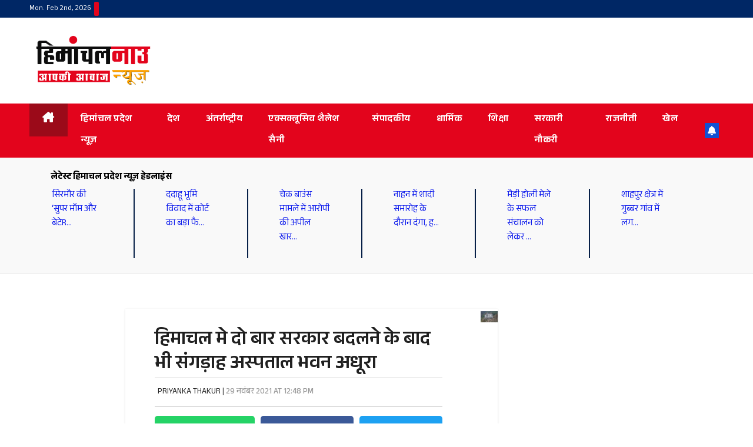

--- FILE ---
content_type: text/html; charset=UTF-8
request_url: https://himachalnownews.com/%E0%A4%B9%E0%A4%BF%E0%A4%AE%E0%A4%BE%E0%A4%9A%E0%A4%B2-%E0%A4%AE%E0%A5%87-%E0%A4%A6%E0%A5%8B-%E0%A4%AC%E0%A4%BE%E0%A4%B0-%E0%A4%B8%E0%A4%B0%E0%A4%95%E0%A4%BE%E0%A4%B0-%E0%A4%AC%E0%A4%A6%E0%A4%B2.html
body_size: 38357
content:
<!DOCTYPE html><html lang="en-US" prefix="og: https://ogp.me/ns#"><head><script data-no-optimize="1">var litespeed_docref=sessionStorage.getItem("litespeed_docref");litespeed_docref&&(Object.defineProperty(document,"referrer",{get:function(){return litespeed_docref}}),sessionStorage.removeItem("litespeed_docref"));</script> <meta charset="UTF-8"><meta name="viewport" content="width=device-width, initial-scale=1"><link rel="profile" href="http://gmpg.org/xfn/11"><style>@import url('https://fonts.googleapis.com/css2?family=Anek+Devanagari:wght@100..800&display=swap');</style><title>हिमाचल मे दो बार सरकार बदलने के बाद भी संगड़ाह अस्पताल भवन अधूरा - लेटेस्ट हिमाचल प्रदेश न्यूज़ हेडलाइंस, हिमाचल प्रदेश न्यूज़, हिंदी हिमाचल न्यूज़ | Latest Himachal News- HimachalNow</title><meta name="description" content="  2011 मे पूर्व मुख्यमंत्री ने किया था शिलान्यास"/><meta name="robots" content="follow, index, max-snippet:-1, max-video-preview:-1, max-image-preview:large"/><link rel="canonical" href="https://himachalnownews.com/%e0%a4%b9%e0%a4%bf%e0%a4%ae%e0%a4%be%e0%a4%9a%e0%a4%b2-%e0%a4%ae%e0%a5%87-%e0%a4%a6%e0%a5%8b-%e0%a4%ac%e0%a4%be%e0%a4%b0-%e0%a4%b8%e0%a4%b0%e0%a4%95%e0%a4%be%e0%a4%b0-%e0%a4%ac%e0%a4%a6%e0%a4%b2.html" /><meta property="og:locale" content="en_US" /><meta property="og:type" content="article" /><meta property="og:title" content="हिमाचल मे दो बार सरकार बदलने के बाद भी संगड़ाह अस्पताल भवन अधूरा - लेटेस्ट हिमाचल प्रदेश न्यूज़ हेडलाइंस, हिमाचल प्रदेश न्यूज़, हिंदी हिमाचल न्यूज़ | Latest Himachal News- HimachalNow" /><meta property="og:description" content="  2011 मे पूर्व मुख्यमंत्री ने किया था शिलान्यास" /><meta property="og:url" content="https://himachalnownews.com/%e0%a4%b9%e0%a4%bf%e0%a4%ae%e0%a4%be%e0%a4%9a%e0%a4%b2-%e0%a4%ae%e0%a5%87-%e0%a4%a6%e0%a5%8b-%e0%a4%ac%e0%a4%be%e0%a4%b0-%e0%a4%b8%e0%a4%b0%e0%a4%95%e0%a4%be%e0%a4%b0-%e0%a4%ac%e0%a4%a6%e0%a4%b2.html" /><meta property="og:site_name" content="Himachal Now News" /><meta property="article:publisher" content="https://www.facebook.com/HimachalNowNews/" /><meta property="article:section" content="Himachal Pradesh News" /><meta property="og:updated_time" content="2021-11-29T12:48:35+05:30" /><meta property="og:image" content="https://himachalnownews.com/wp-content/uploads/2021/11/CHD-1.jpg" /><meta property="og:image:secure_url" content="https://himachalnownews.com/wp-content/uploads/2021/11/CHD-1.jpg" /><meta property="og:image:width" content="800" /><meta property="og:image:height" content="500" /><meta property="og:image:alt" content="हिमाचल मे दो बार सरकार बदलने के बाद भी संगड़ाह अस्पताल भवन अधूरा" /><meta property="og:image:type" content="image/jpeg" /><meta property="article:published_time" content="2021-11-29T12:48:32+05:30" /><meta property="article:modified_time" content="2021-11-29T12:48:35+05:30" /><meta name="twitter:card" content="summary_large_image" /><meta name="twitter:title" content="हिमाचल मे दो बार सरकार बदलने के बाद भी संगड़ाह अस्पताल भवन अधूरा - लेटेस्ट हिमाचल प्रदेश न्यूज़ हेडलाइंस, हिमाचल प्रदेश न्यूज़, हिंदी हिमाचल न्यूज़ | Latest Himachal News- HimachalNow" /><meta name="twitter:description" content="  2011 मे पूर्व मुख्यमंत्री ने किया था शिलान्यास" /><meta name="twitter:image" content="https://himachalnownews.com/wp-content/uploads/2021/11/CHD-1.jpg" /><meta name="twitter:label1" content="Written by" /><meta name="twitter:data1" content="PRIYANKA THAKUR" /><meta name="twitter:label2" content="Time to read" /><meta name="twitter:data2" content="2 minutes" /> <script type="application/ld+json" class="rank-math-schema">{"@context":"https://schema.org","@graph":[{"@type":["NewsMediaOrganization","Organization"],"@id":"https://himachalnownews.com/#organization","name":"Himachal Now News","url":"https://himachalnownews.com","sameAs":["https://www.facebook.com/HimachalNowNews/"],"logo":{"@type":"ImageObject","@id":"https://himachalnownews.com/#logo","url":"https://himachalnownews.com/wp-content/uploads/2023/08/cropped-cropped-hnn-logo-150x96.png","contentUrl":"https://himachalnownews.com/wp-content/uploads/2023/08/cropped-cropped-hnn-logo-150x96.png","caption":"Himachal Now News","inLanguage":"en-US"}},{"@type":"WebSite","@id":"https://himachalnownews.com/#website","url":"https://himachalnownews.com","name":"Himachal Now News","publisher":{"@id":"https://himachalnownews.com/#organization"},"inLanguage":"en-US"},{"@type":"ImageObject","@id":"https://himachalnownews.com/wp-content/uploads/2021/11/CHD-1.jpg","url":"https://himachalnownews.com/wp-content/uploads/2021/11/CHD-1.jpg","width":"800","height":"500","inLanguage":"en-US"},{"@type":"BreadcrumbList","@id":"https://himachalnownews.com/%e0%a4%b9%e0%a4%bf%e0%a4%ae%e0%a4%be%e0%a4%9a%e0%a4%b2-%e0%a4%ae%e0%a5%87-%e0%a4%a6%e0%a5%8b-%e0%a4%ac%e0%a4%be%e0%a4%b0-%e0%a4%b8%e0%a4%b0%e0%a4%95%e0%a4%be%e0%a4%b0-%e0%a4%ac%e0%a4%a6%e0%a4%b2.html#breadcrumb","itemListElement":[{"@type":"ListItem","position":"1","item":{"@id":"https://himachalnownews.com","name":"Himachalnow"}},{"@type":"ListItem","position":"2","item":{"@id":"https://himachalnownews.com/%e0%a4%b9%e0%a4%bf%e0%a4%ae%e0%a4%be%e0%a4%9a%e0%a4%b2-%e0%a4%ae%e0%a5%87-%e0%a4%a6%e0%a5%8b-%e0%a4%ac%e0%a4%be%e0%a4%b0-%e0%a4%b8%e0%a4%b0%e0%a4%95%e0%a4%be%e0%a4%b0-%e0%a4%ac%e0%a4%a6%e0%a4%b2.html","name":"\u0939\u093f\u092e\u093e\u091a\u0932 \u092e\u0947 \u0926\u094b \u092c\u093e\u0930 \u0938\u0930\u0915\u093e\u0930 \u092c\u0926\u0932\u0928\u0947 \u0915\u0947 \u092c\u093e\u0926 \u092d\u0940 \u0938\u0902\u0917\u0921\u093c\u093e\u0939 \u0905\u0938\u094d\u092a\u0924\u093e\u0932 \u092d\u0935\u0928 \u0905\u0927\u0942\u0930\u093e"}}]},{"@type":"WebPage","@id":"https://himachalnownews.com/%e0%a4%b9%e0%a4%bf%e0%a4%ae%e0%a4%be%e0%a4%9a%e0%a4%b2-%e0%a4%ae%e0%a5%87-%e0%a4%a6%e0%a5%8b-%e0%a4%ac%e0%a4%be%e0%a4%b0-%e0%a4%b8%e0%a4%b0%e0%a4%95%e0%a4%be%e0%a4%b0-%e0%a4%ac%e0%a4%a6%e0%a4%b2.html#webpage","url":"https://himachalnownews.com/%e0%a4%b9%e0%a4%bf%e0%a4%ae%e0%a4%be%e0%a4%9a%e0%a4%b2-%e0%a4%ae%e0%a5%87-%e0%a4%a6%e0%a5%8b-%e0%a4%ac%e0%a4%be%e0%a4%b0-%e0%a4%b8%e0%a4%b0%e0%a4%95%e0%a4%be%e0%a4%b0-%e0%a4%ac%e0%a4%a6%e0%a4%b2.html","name":"\u0939\u093f\u092e\u093e\u091a\u0932 \u092e\u0947 \u0926\u094b \u092c\u093e\u0930 \u0938\u0930\u0915\u093e\u0930 \u092c\u0926\u0932\u0928\u0947 \u0915\u0947 \u092c\u093e\u0926 \u092d\u0940 \u0938\u0902\u0917\u0921\u093c\u093e\u0939 \u0905\u0938\u094d\u092a\u0924\u093e\u0932 \u092d\u0935\u0928 \u0905\u0927\u0942\u0930\u093e - \u0932\u0947\u091f\u0947\u0938\u094d\u091f \u0939\u093f\u092e\u093e\u091a\u0932 \u092a\u094d\u0930\u0926\u0947\u0936 \u0928\u094d\u092f\u0942\u095b \u0939\u0947\u0921\u0932\u093e\u0907\u0902\u0938, \u0939\u093f\u092e\u093e\u091a\u0932 \u092a\u094d\u0930\u0926\u0947\u0936 \u0928\u094d\u092f\u0942\u095b, \u0939\u093f\u0902\u0926\u0940 \u0939\u093f\u092e\u093e\u091a\u0932 \u0928\u094d\u092f\u0942\u095b | Latest Himachal News- HimachalNow","datePublished":"2021-11-29T12:48:32+05:30","dateModified":"2021-11-29T12:48:35+05:30","isPartOf":{"@id":"https://himachalnownews.com/#website"},"primaryImageOfPage":{"@id":"https://himachalnownews.com/wp-content/uploads/2021/11/CHD-1.jpg"},"inLanguage":"en-US","breadcrumb":{"@id":"https://himachalnownews.com/%e0%a4%b9%e0%a4%bf%e0%a4%ae%e0%a4%be%e0%a4%9a%e0%a4%b2-%e0%a4%ae%e0%a5%87-%e0%a4%a6%e0%a5%8b-%e0%a4%ac%e0%a4%be%e0%a4%b0-%e0%a4%b8%e0%a4%b0%e0%a4%95%e0%a4%be%e0%a4%b0-%e0%a4%ac%e0%a4%a6%e0%a4%b2.html#breadcrumb"}},{"@type":"Person","@id":"https://himachalnownews.com/author/priyanka","name":"PRIYANKA THAKUR","url":"https://himachalnownews.com/author/priyanka","image":{"@type":"ImageObject","@id":"https://himachalnownews.com/wp-content/litespeed/avatar/61c9eb292d437809aa8844bfb8fc977e.jpg?ver=1769551334","url":"https://himachalnownews.com/wp-content/litespeed/avatar/61c9eb292d437809aa8844bfb8fc977e.jpg?ver=1769551334","caption":"PRIYANKA THAKUR","inLanguage":"en-US"},"worksFor":{"@id":"https://himachalnownews.com/#organization"}},{"@type":"NewsArticle","headline":"\u0939\u093f\u092e\u093e\u091a\u0932 \u092e\u0947 \u0926\u094b \u092c\u093e\u0930 \u0938\u0930\u0915\u093e\u0930 \u092c\u0926\u0932\u0928\u0947 \u0915\u0947 \u092c\u093e\u0926 \u092d\u0940 \u0938\u0902\u0917\u0921\u093c\u093e\u0939 \u0905\u0938\u094d\u092a\u0924\u093e\u0932 \u092d\u0935\u0928 \u0905\u0927\u0942\u0930\u093e - \u0932\u0947\u091f\u0947\u0938\u094d\u091f \u0939\u093f\u092e\u093e\u091a\u0932 \u092a\u094d\u0930\u0926\u0947\u0936 \u0928\u094d\u092f\u0942\u095b \u0939\u0947\u0921\u0932\u093e\u0907\u0902\u0938,","datePublished":"2021-11-29T12:48:32+05:30","dateModified":"2021-11-29T12:48:35+05:30","author":{"@id":"https://himachalnownews.com/author/priyanka","name":"PRIYANKA THAKUR"},"publisher":{"@id":"https://himachalnownews.com/#organization"},"description":"\u00a0 2011 \u092e\u0947 \u092a\u0942\u0930\u094d\u0935 \u092e\u0941\u0916\u094d\u092f\u092e\u0902\u0924\u094d\u0930\u0940 \u0928\u0947 \u0915\u093f\u092f\u093e \u0925\u093e \u0936\u093f\u0932\u093e\u0928\u094d\u092f\u093e\u0938","name":"\u0939\u093f\u092e\u093e\u091a\u0932 \u092e\u0947 \u0926\u094b \u092c\u093e\u0930 \u0938\u0930\u0915\u093e\u0930 \u092c\u0926\u0932\u0928\u0947 \u0915\u0947 \u092c\u093e\u0926 \u092d\u0940 \u0938\u0902\u0917\u0921\u093c\u093e\u0939 \u0905\u0938\u094d\u092a\u0924\u093e\u0932 \u092d\u0935\u0928 \u0905\u0927\u0942\u0930\u093e - \u0932\u0947\u091f\u0947\u0938\u094d\u091f \u0939\u093f\u092e\u093e\u091a\u0932 \u092a\u094d\u0930\u0926\u0947\u0936 \u0928\u094d\u092f\u0942\u095b \u0939\u0947\u0921\u0932\u093e\u0907\u0902\u0938,","@id":"https://himachalnownews.com/%e0%a4%b9%e0%a4%bf%e0%a4%ae%e0%a4%be%e0%a4%9a%e0%a4%b2-%e0%a4%ae%e0%a5%87-%e0%a4%a6%e0%a5%8b-%e0%a4%ac%e0%a4%be%e0%a4%b0-%e0%a4%b8%e0%a4%b0%e0%a4%95%e0%a4%be%e0%a4%b0-%e0%a4%ac%e0%a4%a6%e0%a4%b2.html#richSnippet","isPartOf":{"@id":"https://himachalnownews.com/%e0%a4%b9%e0%a4%bf%e0%a4%ae%e0%a4%be%e0%a4%9a%e0%a4%b2-%e0%a4%ae%e0%a5%87-%e0%a4%a6%e0%a5%8b-%e0%a4%ac%e0%a4%be%e0%a4%b0-%e0%a4%b8%e0%a4%b0%e0%a4%95%e0%a4%be%e0%a4%b0-%e0%a4%ac%e0%a4%a6%e0%a4%b2.html#webpage"},"image":{"@id":"https://himachalnownews.com/wp-content/uploads/2021/11/CHD-1.jpg"},"inLanguage":"en-US","mainEntityOfPage":{"@id":"https://himachalnownews.com/%e0%a4%b9%e0%a4%bf%e0%a4%ae%e0%a4%be%e0%a4%9a%e0%a4%b2-%e0%a4%ae%e0%a5%87-%e0%a4%a6%e0%a5%8b-%e0%a4%ac%e0%a4%be%e0%a4%b0-%e0%a4%b8%e0%a4%b0%e0%a4%95%e0%a4%be%e0%a4%b0-%e0%a4%ac%e0%a4%a6%e0%a4%b2.html#webpage"}}]}</script> <link rel='dns-prefetch' href='//secure.gravatar.com' /><link rel='dns-prefetch' href='//stats.wp.com' /><link rel='dns-prefetch' href='//fonts.googleapis.com' /><link rel='dns-prefetch' href='//v0.wordpress.com' /><link rel="alternate" type="application/rss+xml" title="लेटेस्ट हिमाचल प्रदेश न्यूज़ हेडलाइंस, हिमाचल प्रदेश न्यूज़, हिंदी हिमाचल न्यूज़ | Latest Himachal News- HimachalNow &raquo; Feed" href="https://himachalnownews.com/feed" /><link rel="alternate" type="application/rss+xml" title="लेटेस्ट हिमाचल प्रदेश न्यूज़ हेडलाइंस, हिमाचल प्रदेश न्यूज़, हिंदी हिमाचल न्यूज़ | Latest Himachal News- HimachalNow &raquo; Comments Feed" href="https://himachalnownews.com/comments/feed" /><link rel="alternate" title="oEmbed (JSON)" type="application/json+oembed" href="https://himachalnownews.com/wp-json/oembed/1.0/embed?url=https%3A%2F%2Fhimachalnownews.com%2F%25e0%25a4%25b9%25e0%25a4%25bf%25e0%25a4%25ae%25e0%25a4%25be%25e0%25a4%259a%25e0%25a4%25b2-%25e0%25a4%25ae%25e0%25a5%2587-%25e0%25a4%25a6%25e0%25a5%258b-%25e0%25a4%25ac%25e0%25a4%25be%25e0%25a4%25b0-%25e0%25a4%25b8%25e0%25a4%25b0%25e0%25a4%2595%25e0%25a4%25be%25e0%25a4%25b0-%25e0%25a4%25ac%25e0%25a4%25a6%25e0%25a4%25b2.html" /><link rel="alternate" title="oEmbed (XML)" type="text/xml+oembed" href="https://himachalnownews.com/wp-json/oembed/1.0/embed?url=https%3A%2F%2Fhimachalnownews.com%2F%25e0%25a4%25b9%25e0%25a4%25bf%25e0%25a4%25ae%25e0%25a4%25be%25e0%25a4%259a%25e0%25a4%25b2-%25e0%25a4%25ae%25e0%25a5%2587-%25e0%25a4%25a6%25e0%25a5%258b-%25e0%25a4%25ac%25e0%25a4%25be%25e0%25a4%25b0-%25e0%25a4%25b8%25e0%25a4%25b0%25e0%25a4%2595%25e0%25a4%25be%25e0%25a4%25b0-%25e0%25a4%25ac%25e0%25a4%25a6%25e0%25a4%25b2.html&#038;format=xml" /><style id='wp-img-auto-sizes-contain-inline-css'>img:is([sizes=auto i],[sizes^="auto," i]){contain-intrinsic-size:3000px 1500px}
/*# sourceURL=wp-img-auto-sizes-contain-inline-css */</style><link data-optimized="2" rel="stylesheet" href="https://himachalnownews.com/wp-content/litespeed/css/17eadbb15a7bf61ceba56f943e89224f.css?ver=7ad34" /><style id='wp-block-paragraph-inline-css'>.is-small-text{font-size:.875em}.is-regular-text{font-size:1em}.is-large-text{font-size:2.25em}.is-larger-text{font-size:3em}.has-drop-cap:not(:focus):first-letter{float:left;font-size:8.4em;font-style:normal;font-weight:100;line-height:.68;margin:.05em .1em 0 0;text-transform:uppercase}body.rtl .has-drop-cap:not(:focus):first-letter{float:none;margin-left:.1em}p.has-drop-cap.has-background{overflow:hidden}:root :where(p.has-background){padding:1.25em 2.375em}:where(p.has-text-color:not(.has-link-color)) a{color:inherit}p.has-text-align-left[style*="writing-mode:vertical-lr"],p.has-text-align-right[style*="writing-mode:vertical-rl"]{rotate:180deg}
/*# sourceURL=https://himachalnownews.com/wp-includes/blocks/paragraph/style.min.css */</style><style id='global-styles-inline-css'>:root{--wp--preset--aspect-ratio--square: 1;--wp--preset--aspect-ratio--4-3: 4/3;--wp--preset--aspect-ratio--3-4: 3/4;--wp--preset--aspect-ratio--3-2: 3/2;--wp--preset--aspect-ratio--2-3: 2/3;--wp--preset--aspect-ratio--16-9: 16/9;--wp--preset--aspect-ratio--9-16: 9/16;--wp--preset--color--black: #000000;--wp--preset--color--cyan-bluish-gray: #abb8c3;--wp--preset--color--white: #ffffff;--wp--preset--color--pale-pink: #f78da7;--wp--preset--color--vivid-red: #cf2e2e;--wp--preset--color--luminous-vivid-orange: #ff6900;--wp--preset--color--luminous-vivid-amber: #fcb900;--wp--preset--color--light-green-cyan: #7bdcb5;--wp--preset--color--vivid-green-cyan: #00d084;--wp--preset--color--pale-cyan-blue: #8ed1fc;--wp--preset--color--vivid-cyan-blue: #0693e3;--wp--preset--color--vivid-purple: #9b51e0;--wp--preset--gradient--vivid-cyan-blue-to-vivid-purple: linear-gradient(135deg,rgb(6,147,227) 0%,rgb(155,81,224) 100%);--wp--preset--gradient--light-green-cyan-to-vivid-green-cyan: linear-gradient(135deg,rgb(122,220,180) 0%,rgb(0,208,130) 100%);--wp--preset--gradient--luminous-vivid-amber-to-luminous-vivid-orange: linear-gradient(135deg,rgb(252,185,0) 0%,rgb(255,105,0) 100%);--wp--preset--gradient--luminous-vivid-orange-to-vivid-red: linear-gradient(135deg,rgb(255,105,0) 0%,rgb(207,46,46) 100%);--wp--preset--gradient--very-light-gray-to-cyan-bluish-gray: linear-gradient(135deg,rgb(238,238,238) 0%,rgb(169,184,195) 100%);--wp--preset--gradient--cool-to-warm-spectrum: linear-gradient(135deg,rgb(74,234,220) 0%,rgb(151,120,209) 20%,rgb(207,42,186) 40%,rgb(238,44,130) 60%,rgb(251,105,98) 80%,rgb(254,248,76) 100%);--wp--preset--gradient--blush-light-purple: linear-gradient(135deg,rgb(255,206,236) 0%,rgb(152,150,240) 100%);--wp--preset--gradient--blush-bordeaux: linear-gradient(135deg,rgb(254,205,165) 0%,rgb(254,45,45) 50%,rgb(107,0,62) 100%);--wp--preset--gradient--luminous-dusk: linear-gradient(135deg,rgb(255,203,112) 0%,rgb(199,81,192) 50%,rgb(65,88,208) 100%);--wp--preset--gradient--pale-ocean: linear-gradient(135deg,rgb(255,245,203) 0%,rgb(182,227,212) 50%,rgb(51,167,181) 100%);--wp--preset--gradient--electric-grass: linear-gradient(135deg,rgb(202,248,128) 0%,rgb(113,206,126) 100%);--wp--preset--gradient--midnight: linear-gradient(135deg,rgb(2,3,129) 0%,rgb(40,116,252) 100%);--wp--preset--font-size--small: 13px;--wp--preset--font-size--medium: 20px;--wp--preset--font-size--large: 36px;--wp--preset--font-size--x-large: 42px;--wp--preset--spacing--20: 0.44rem;--wp--preset--spacing--30: 0.67rem;--wp--preset--spacing--40: 1rem;--wp--preset--spacing--50: 1.5rem;--wp--preset--spacing--60: 2.25rem;--wp--preset--spacing--70: 3.38rem;--wp--preset--spacing--80: 5.06rem;--wp--preset--shadow--natural: 6px 6px 9px rgba(0, 0, 0, 0.2);--wp--preset--shadow--deep: 12px 12px 50px rgba(0, 0, 0, 0.4);--wp--preset--shadow--sharp: 6px 6px 0px rgba(0, 0, 0, 0.2);--wp--preset--shadow--outlined: 6px 6px 0px -3px rgb(255, 255, 255), 6px 6px rgb(0, 0, 0);--wp--preset--shadow--crisp: 6px 6px 0px rgb(0, 0, 0);}:where(.is-layout-flex){gap: 0.5em;}:where(.is-layout-grid){gap: 0.5em;}body .is-layout-flex{display: flex;}.is-layout-flex{flex-wrap: wrap;align-items: center;}.is-layout-flex > :is(*, div){margin: 0;}body .is-layout-grid{display: grid;}.is-layout-grid > :is(*, div){margin: 0;}:where(.wp-block-columns.is-layout-flex){gap: 2em;}:where(.wp-block-columns.is-layout-grid){gap: 2em;}:where(.wp-block-post-template.is-layout-flex){gap: 1.25em;}:where(.wp-block-post-template.is-layout-grid){gap: 1.25em;}.has-black-color{color: var(--wp--preset--color--black) !important;}.has-cyan-bluish-gray-color{color: var(--wp--preset--color--cyan-bluish-gray) !important;}.has-white-color{color: var(--wp--preset--color--white) !important;}.has-pale-pink-color{color: var(--wp--preset--color--pale-pink) !important;}.has-vivid-red-color{color: var(--wp--preset--color--vivid-red) !important;}.has-luminous-vivid-orange-color{color: var(--wp--preset--color--luminous-vivid-orange) !important;}.has-luminous-vivid-amber-color{color: var(--wp--preset--color--luminous-vivid-amber) !important;}.has-light-green-cyan-color{color: var(--wp--preset--color--light-green-cyan) !important;}.has-vivid-green-cyan-color{color: var(--wp--preset--color--vivid-green-cyan) !important;}.has-pale-cyan-blue-color{color: var(--wp--preset--color--pale-cyan-blue) !important;}.has-vivid-cyan-blue-color{color: var(--wp--preset--color--vivid-cyan-blue) !important;}.has-vivid-purple-color{color: var(--wp--preset--color--vivid-purple) !important;}.has-black-background-color{background-color: var(--wp--preset--color--black) !important;}.has-cyan-bluish-gray-background-color{background-color: var(--wp--preset--color--cyan-bluish-gray) !important;}.has-white-background-color{background-color: var(--wp--preset--color--white) !important;}.has-pale-pink-background-color{background-color: var(--wp--preset--color--pale-pink) !important;}.has-vivid-red-background-color{background-color: var(--wp--preset--color--vivid-red) !important;}.has-luminous-vivid-orange-background-color{background-color: var(--wp--preset--color--luminous-vivid-orange) !important;}.has-luminous-vivid-amber-background-color{background-color: var(--wp--preset--color--luminous-vivid-amber) !important;}.has-light-green-cyan-background-color{background-color: var(--wp--preset--color--light-green-cyan) !important;}.has-vivid-green-cyan-background-color{background-color: var(--wp--preset--color--vivid-green-cyan) !important;}.has-pale-cyan-blue-background-color{background-color: var(--wp--preset--color--pale-cyan-blue) !important;}.has-vivid-cyan-blue-background-color{background-color: var(--wp--preset--color--vivid-cyan-blue) !important;}.has-vivid-purple-background-color{background-color: var(--wp--preset--color--vivid-purple) !important;}.has-black-border-color{border-color: var(--wp--preset--color--black) !important;}.has-cyan-bluish-gray-border-color{border-color: var(--wp--preset--color--cyan-bluish-gray) !important;}.has-white-border-color{border-color: var(--wp--preset--color--white) !important;}.has-pale-pink-border-color{border-color: var(--wp--preset--color--pale-pink) !important;}.has-vivid-red-border-color{border-color: var(--wp--preset--color--vivid-red) !important;}.has-luminous-vivid-orange-border-color{border-color: var(--wp--preset--color--luminous-vivid-orange) !important;}.has-luminous-vivid-amber-border-color{border-color: var(--wp--preset--color--luminous-vivid-amber) !important;}.has-light-green-cyan-border-color{border-color: var(--wp--preset--color--light-green-cyan) !important;}.has-vivid-green-cyan-border-color{border-color: var(--wp--preset--color--vivid-green-cyan) !important;}.has-pale-cyan-blue-border-color{border-color: var(--wp--preset--color--pale-cyan-blue) !important;}.has-vivid-cyan-blue-border-color{border-color: var(--wp--preset--color--vivid-cyan-blue) !important;}.has-vivid-purple-border-color{border-color: var(--wp--preset--color--vivid-purple) !important;}.has-vivid-cyan-blue-to-vivid-purple-gradient-background{background: var(--wp--preset--gradient--vivid-cyan-blue-to-vivid-purple) !important;}.has-light-green-cyan-to-vivid-green-cyan-gradient-background{background: var(--wp--preset--gradient--light-green-cyan-to-vivid-green-cyan) !important;}.has-luminous-vivid-amber-to-luminous-vivid-orange-gradient-background{background: var(--wp--preset--gradient--luminous-vivid-amber-to-luminous-vivid-orange) !important;}.has-luminous-vivid-orange-to-vivid-red-gradient-background{background: var(--wp--preset--gradient--luminous-vivid-orange-to-vivid-red) !important;}.has-very-light-gray-to-cyan-bluish-gray-gradient-background{background: var(--wp--preset--gradient--very-light-gray-to-cyan-bluish-gray) !important;}.has-cool-to-warm-spectrum-gradient-background{background: var(--wp--preset--gradient--cool-to-warm-spectrum) !important;}.has-blush-light-purple-gradient-background{background: var(--wp--preset--gradient--blush-light-purple) !important;}.has-blush-bordeaux-gradient-background{background: var(--wp--preset--gradient--blush-bordeaux) !important;}.has-luminous-dusk-gradient-background{background: var(--wp--preset--gradient--luminous-dusk) !important;}.has-pale-ocean-gradient-background{background: var(--wp--preset--gradient--pale-ocean) !important;}.has-electric-grass-gradient-background{background: var(--wp--preset--gradient--electric-grass) !important;}.has-midnight-gradient-background{background: var(--wp--preset--gradient--midnight) !important;}.has-small-font-size{font-size: var(--wp--preset--font-size--small) !important;}.has-medium-font-size{font-size: var(--wp--preset--font-size--medium) !important;}.has-large-font-size{font-size: var(--wp--preset--font-size--large) !important;}.has-x-large-font-size{font-size: var(--wp--preset--font-size--x-large) !important;}
/*# sourceURL=global-styles-inline-css */</style><style id='classic-theme-styles-inline-css'>/*! This file is auto-generated */
.wp-block-button__link{color:#fff;background-color:#32373c;border-radius:9999px;box-shadow:none;text-decoration:none;padding:calc(.667em + 2px) calc(1.333em + 2px);font-size:1.125em}.wp-block-file__button{background:#32373c;color:#fff;text-decoration:none}
/*# sourceURL=/wp-includes/css/classic-themes.min.css */</style> <script type="litespeed/javascript" data-src="https://himachalnownews.com/wp-includes/js/jquery/jquery.min.js" id="jquery-core-js"></script> <link rel="https://api.w.org/" href="https://himachalnownews.com/wp-json/" /><link rel="alternate" title="JSON" type="application/json" href="https://himachalnownews.com/wp-json/wp/v2/posts/149551" /><link rel="EditURI" type="application/rsd+xml" title="RSD" href="https://himachalnownews.com/xmlrpc.php?rsd" /><meta name="generator" content="WordPress 6.9" /><link rel='shortlink' href='https://wp.me/paeMSN-CU7' /><style>img#wpstats{display:none}</style><style type="text/css" id="custom-background-css">.wrapper { background-color: ffffff; }</style><meta name="onesignal" content="wordpress-plugin"/> <script type="litespeed/javascript">window.OneSignalDeferred=window.OneSignalDeferred||[];OneSignalDeferred.push(function(OneSignal){var oneSignal_options={};window._oneSignalInitOptions=oneSignal_options;oneSignal_options.serviceWorkerParam={scope:'/'};oneSignal_options.serviceWorkerPath='OneSignalSDKWorker.js.php';OneSignal.Notifications.setDefaultUrl("https://himachalnownews.com");oneSignal_options.wordpress=!0;oneSignal_options.appId='258c90c7-ec4a-49a6-a4c0-3a32d441371e';oneSignal_options.allowLocalhostAsSecureOrigin=!0;oneSignal_options.welcomeNotification={};oneSignal_options.welcomeNotification.title="Himachal Now News";oneSignal_options.welcomeNotification.message="Dear Reader Thanks for Subscribing!!! Team HNN";oneSignal_options.path="https://himachalnownews.com/wp-content/plugins/onesignal-free-web-push-notifications/sdk_files/";oneSignal_options.persistNotification=!0;oneSignal_options.promptOptions={};oneSignal_options.promptOptions.actionMessage="एच एन एन पर लगातार पाएं दिनभर की बड़ी खबरें. आप किसी भी समय सेटिंग बदल सकते हैं.";oneSignal_options.promptOptions.cancelButtonText="Not Now";oneSignal_options.promptOptions.siteName="https://himachalnownews.com";oneSignal_options.notifyButton={};oneSignal_options.notifyButton.enable=!0;oneSignal_options.notifyButton.position='bottom-left';oneSignal_options.notifyButton.theme='inverse';oneSignal_options.notifyButton.size='small';oneSignal_options.notifyButton.showCredit=!0;oneSignal_options.notifyButton.text={};oneSignal_options.notifyButton.text['tip.state.unsubscribed']='एच एन एन पर लगातार पाएं दिनभर की बड़ी खबरें. आप किसी भी समय सेटिंग बदल सकते हैं.';oneSignal_options.notifyButton.text['tip.state.subscribed']='Thanks for Subscribing.... HNN Team';oneSignal_options.notifyButton.text['tip.state.blocked']='you blocked';oneSignal_options.notifyButton.text['message.action.subscribed']='Dear reader thanks for notification subscription.... HNN Team';oneSignal_options.notifyButton.text['message.action.resubscribed']='thanks again';oneSignal_options.notifyButton.text['message.action.unsubscribed']='you wont receive';oneSignal_options.notifyButton.colors={};oneSignal_options.notifyButton.colors['dialog.button.foreground']='red';oneSignal_options.notifyButton.offset={};oneSignal_options.notifyButton.offset.bottom='73px';oneSignal_options.notifyButton.offset.left='13px';OneSignal.init(window._oneSignalInitOptions);OneSignal.Slidedown.promptPush()});function documentInitOneSignal(){var oneSignal_elements=document.getElementsByClassName("OneSignal-prompt");var oneSignalLinkClickHandler=function(event){OneSignal.Notifications.requestPermission();event.preventDefault()};for(var i=0;i<oneSignal_elements.length;i++)
oneSignal_elements[i].addEventListener('click',oneSignalLinkClickHandler,!1);}
if(document.readyState==='complete'){documentInitOneSignal()}else{window.addEventListener("load",function(event){documentInitOneSignal()})}</script> <style type="text/css">body .site-title a,
        body .site-description {
            color: #fff;
        }

        .site-branding-text .site-title a {
                font-size: px;
            }

            @media only screen and (max-width: 640px) {
                .site-branding-text .site-title a {
                    font-size: 40px;

                }
            }

            @media only screen and (max-width: 375px) {
                .site-branding-text .site-title a {
                    font-size: 32px;

                }
            }</style><style id="custom-background-css">body.custom-background { background-color: #ffffff; }</style><link rel="icon" href="https://himachalnownews.com/wp-content/uploads/2024/10/HNN-Favicon-150x150.png" sizes="32x32" /><link rel="icon" href="https://himachalnownews.com/wp-content/uploads/2024/10/HNN-Favicon-300x300.png" sizes="192x192" /><link rel="apple-touch-icon" href="https://himachalnownews.com/wp-content/uploads/2024/10/HNN-Favicon-300x300.png" /><meta name="msapplication-TileImage" content="https://himachalnownews.com/wp-content/uploads/2024/10/HNN-Favicon-300x300.png" /><style id="wp-custom-css">.live-updates {
            border: 1px solid #ddd;
            padding: 10px;
            max-width: 400px;
            background: #fff;
            border-radius: 5px;
        }
        .live-updates h3 {
            font-size: 18px;
            margin-bottom: 10px;
            font-weight: bold;
        }
        .live-updates ul {
            list-style: none;
            padding: 0;
        }
        .live-updates li {
            border-left: 2px dotted #ccc;
            padding: 8px 0 8px 12px;
            position: relative;
            margin-bottom: 10px;
        }
        .live-updates li::before {
            content: "•";
            color: red;
            font-size: 18px;
            position: absolute;
            left: -6px;
            top: 10px;
        }
        .time {
            font-size: 12px;
            color: gray;
        }
        .highlight {
            font-weight: bold;
            color: black;
        }
.results-box {
            width: 300px;
            border: 1px solid #ddd;
            border-radius: 5px;
            background: #fff;
            padding: 10px;
            text-align: center;
        }
        .results-box h2 {
            font-size: 20px;
            font-weight: bold;
            margin-bottom: 10px;
        }
        .results-table {
            width: 100%;
            border-collapse: collapse;
        }
        .results-table th {
            background: #f5f5f5;
            padding: 8px;
            font-size: 14px;
            text-align: left;
            font-weight: bold;
        }
        .results-table td {
            padding: 10px;
            border-bottom: 1px solid #ddd;
            font-size: 16px;
        }
        .party-color {
            display: inline-block;
            width: 10px;
            height: 10px;
            border-radius: 2px;
            margin-right: 8px;
        }
        .bjp { background: orange; }
        .aap { background: skyblue; }
        .cong { background: green; }
        .oth { background: gray; }


/* css for live feed */
.live-news-page {
  margin: 20px;
}

.live-news-container {
  display: flex;
  flex-direction: column;
  gap: 15px;
}

.live-news-item {
  background-color: #f8f8f8;
  padding: 15px;
  border-radius: 8px;
  box-shadow: 0 4px 6px rgba(0, 0, 0, 0.1);
}

.live-news-item h3 {
  margin: 0;
  font-size: 1.2em;
}

.live-news-item p {
  color: #666;
}













/* General Navbar Styling */
.navbar-custom {
    background-color: #f8f9fa;
}

.navbar-nav {
    display: flex;
    justify-content: flex-start;
    flex-wrap: nowrap;
    list-style-type: none;
    margin: 0;
    padding: 0;
}

.nav-item {
    margin-right: 20px;
}

.nav-link {
    color: #333;
    text-decoration: none;
    font-weight: 600;
    padding: 8px 15px;
}

.nav-link:hover {
    background-color: #ddd;
    color: #007bff;
}

.navbar-toggler {
    border: none;
    background-color: transparent;
}

.navbar-toggler-icon {
    background-color: #333;
}

/* For Mobile: Scrollable Horizontal Menu */
@media (max-width: 991px) {
    .navbar-nav {
        overflow-x: auto;
        white-space: nowrap;
        -webkit-overflow-scrolling: touch;
        padding-bottom: 5px;
    }
  
    /* Remove margin between items on mobile */
    .nav-item {
        margin-right: 15px;
    }

    /* Styling for mobile active items */
    .navbar-nav .nav-item.active .nav-link {
        color: #007bff;
        background-color: #f8f9fa;
    }

    /* Hide the dropdown indicators if any */
    .dropdown-menu {
        display: none !important;
    }
}

/* Desktop Style */
@media (min-width: 992px) {
    .navbar-nav {
        flex-wrap: nowrap;
        justify-content: flex-start;
    }
    
    .nav-item {
        margin-right: 30px;
    }

    .nav-link {
        font-size: 16px;
    }
}









.joinwg {
    background-color: #d3d3d3; /* Light grey background */
    color: #000; /* Text color black */
    font-weight: bold; /* Bold text */
    padding: 10px 20px; /* Padding for button */
    border: 2px solid #333; /* Solid border */
    border-radius: 5px; /* Rounded corners */
    text-decoration: none; /* Remove underline */
    display: inline-block; /* Make it inline */
    margin-top: 10px; /* Space above button */
}

.joinwg:hover {
    background-color: #b0b0b0; /* Darker grey on hover */
    border-color: #000; /* Darker border on hover */
}


.join-container {
      text-align: center;
      background: #fff;
      padding: 20px;
      border-radius: 10px;
	margin-bottom: 15px;
      box-shadow: 0 4px 8px rgba(0, 0, 0, 0.2);
      max-width: 400px;
    }
    .join-container h1 {
      font-size: 24px;
      color: #333;
      margin-bottom: 10px;
    }
    .join-container p {
      font-size: 16px;
      color: #555;
      margin-bottom: 20px;
    }
    .join-btn {
      display: inline-block;
      background: #25D366;
      color: white;
      text-decoration: none;
      font-size: 18px;
      font-weight: bold;
      padding: 10px 20px;
      border-radius: 5px;
      transition: background 0.3s ease;
    }
    .join-btn:hover {
      background: #20b358;
    }
    .join-btn i {
      margin-right: 8px;
    }










/* hindi typing tool */


.typing-page-container {
    text-align: center;
    margin: 50px auto;
    max-width: 600px;
}

.typing-page-container textarea {
    width: 100%;
    height: 200px;
    padding: 10px;
    font-size: 18px;
    border: 2px solid #ddd;
    border-radius: 5px;
    outline: none;
    resize: none;
    box-shadow: 0 2px 5px rgba(0, 0, 0, 0.1);
}

.typing-page-container textarea:focus {
    border-color: #3f51b5;
    box-shadow: 0 0 8px rgba(63, 81, 181, 0.3);
}

/* hindi typing tool */




/* Big News Section Home */


/* Grid Container */
.taazakhaber-grid-container {
    display: grid;
    grid-template-columns: repeat(4, 1fr); /* 4 columns for desktop */
    gap: 20px; /* Space between grid items */
    margin: 20px 0;
}

/* Individual Grid Item */
.taazakhaber-grid-item {
    display: flex;
    align-items: center;
    border-left: 3px solid #000; /* Left border as design element */
    padding-left: 10px; /* Space between border and text */
}

/* Title Link Styling */
.taazakhaber-grid-item a {
    text-decoration: none;
    color: #000; /* Black text */
    font-size: 16px;
    font-weight: 600;
    line-height: 1.4;
    display: block;
    text-align: left;
}

.taazakhaber-grid-item a:hover {
    color: #555; /* Slight color change on hover */
}

/* Responsive Design */
@media (max-width: 768px) {
    .taazakhaber-grid-container {
        grid-template-columns: 1fr; /* Stacked vertically on mobile */
        row-gap: 15px; /* Add spacing between rows */
    }

    .taazakhaber-grid-item {
        
        border-bottom: 1px solid #ddd; /* Separator between posts */
        padding-bottom: 10px;
    }

    .taazakhaber-grid-item:last-child {
        border-bottom: none; /* Remove separator for the last item */
    }
}


/* Big News Section Home */






/* General Styling for Share Buttons */
.m-t {
    text-align: center; /* Center align all buttons */
    display: grid; /* Use grid layout for desktop view */
    gap: 10px; /* Add space between the buttons */
    grid-template-columns: repeat(3, 1fr); /* Default 3 columns for desktop view */
}

/* Styling for All Buttons (Desktop - Default) */
.m-t a {
    padding: 10px 20px;
    font-size: 14px;
    text-decoration: none;
    color: #fff;
    background-color: #007bff; /* Default button color */
    border-radius: 5px;
    transition: background-color 0.3s ease;
    display: block; /* Display as block for full width */
    white-space: nowrap; /* Prevent text from breaking into multiple lines */
}

/* WhatsApp Button */
.m-t .wshare {
    background-color: #25D366; /* WhatsApp green */
}

.m-t .wshare:hover {
    background-color: #128C7E; /* Darker green on hover */
}

/* Facebook Button */
.m-t .fshare {
    background-color: #3b5998; /* Facebook blue */
}

.m-t .fshare:hover {
    background-color: #2d4373; /* Darker blue on hover */
}

/* Twitter Button */
.m-t .tshare {
    background-color: #1DA1F2; /* Twitter blue */
}

.m-t .tshare:hover {
    background-color: #1991db; /* Darker blue on hover */
}

/* Mobile View (Max Width 600px) */
@media (max-width: 600px) {
    .m-t {
        display: grid; /* Ensure grid layout is applied on mobile */
        grid-template-columns: 1fr; /* One column for the first row (WhatsApp button) */
        gap: 10px; /* Space between the rows */
    }

    /* WhatsApp button - First row, full width */
    .m-t .wshare {
        grid-column: 1 / -1; /* Span the entire width of the grid */
        background-color: #25D366; /* WhatsApp green */
    }

    /* Facebook and Twitter Buttons - Second row, side by side */
    .m-t .fshare, .m-t .tshare {
        background-color: transparent; /* Remove background */
        color: #007bff; /* Text color for links */
        border: 1px solid #007bff; /* Add 1px border in blue color */
        padding: 5px 10px; /* Add some padding to make it look like a link with a border */
        text-decoration: none; /* Remove underline */
        display: inline-block; /* Allow the elements to sit side by side */
        border-radius: 3px; /* Slight border radius for smooth edges */
        margin: 5px 0; /* Add space between the buttons */
    }

    /* To make Facebook and Twitter sit side by side on mobile */
    .m-t .fshare, .m-t .tshare {
        grid-template-columns: 1fr 1fr; /* Ensures both buttons are in their own columns */
        width: 100%; /* Ensure they take up full available width */
        display: inline-block; /* Keep them side by side */
        box-sizing: border-box;
    }

    /* Hover effect for Facebook and Twitter (text link style) */
    .m-t .fshare:hover, .m-t .tshare:hover {
        color: #0056b3; /* Darker blue on hover */
        border-color: #0056b3; /* Change border color on hover */
        text-decoration: none; /* Keep no underline on hover */
    }
}

/* Desktop View - 3 Columns in One Row */
@media (min-width: 601px) {
    .m-t {
        display: grid;
        grid-template-columns: repeat(3, 1fr); /* 3 equal columns */
        gap: 10px; /* Add space between buttons */
    }

    /* Ensure buttons display properly in each grid column */
    .m-t a {
        display: block; /* Make buttons fill the column */
        padding: 10px 20px;
    }
}






/* education section home */
/* Main container for the two sections */
.education-section {
    display: flex;
    gap: 30px; /* Space between left and right sections */
    flex-wrap: wrap;
    margin: 20px;
}

/* Left section: Bigger post */
.education-left {
    flex: 2; /* Left section is larger */
    display: flex;
    flex-direction: column;
}

.education-big-post {
    margin-bottom: 20px;
}

.education-big-image img {
    width: 100%;
    height: 450px; /* Keep the big post image height as 450px on desktop */
    object-fit: cover;
}

.education-big-title {
    font-size: 24px;
    text-align: left; /* Align text to the left */
    margin-top: 15px;
}

.education-big-title a {
    text-decoration: none;
    color: #333;
}

/* Right section: 4 small posts, each with an image on the left and title on the right */
.education-right {
    flex: 1; /* Right section is smaller */
    display: flex;
    flex-direction: column;
    gap: 20px; /* Space between small posts */
}

.education-small-post {
    display: flex;
    align-items: flex-start; /* Align items at the top (image and title) */
    width: 100%;
    padding-bottom: 10px; /* Padding for space between items */
    position: relative;
}

.education-small-post img {
    width: 120px;  /* Rectangular image (aspect ratio: wider than tall) */
    height: 80px;  /* Rectangular image */
    object-fit: cover;
}

.education-small-title {
    margin-left: 15px; /* Space between image and title */
    flex: 1;
    font-size: 14px;  /* Font size for small posts */
    font-weight: 600;  /* Font weight for small posts */
    color: #000;  /* Font color */
    align-self: flex-start; /* Align title to the top */
}

/* Add separator line except for the last small post */
.education-small-post:not(:last-child)::after {
    content: '';
    position: absolute;
    bottom: 0;
    left: 0;
    width: 100%;
    height: 1px;
    background-color: #ccc;  /* Separator line color */
}

/* Mobile-specific styles */
@media (max-width: 768px) {
    .education-section {
        flex-direction: column; /* Stack the sections vertically on small screens */
    }

    /* Left section: Adjust the image for the bigger post on mobile */
    .education-left {
        width: 100%;
    }

    .education-big-image img {
        height: 200px;  /* Adjust the big post image height to 200px on mobile (rectangular) */
    }

    .education-big-title {
        font-size: 20px;
    }

    /* Right section: Small posts should be scrollable horizontally */
    .education-right {
        display: flex;
        overflow-x: auto; /* Enable horizontal scrolling */
        gap: 15px;  /* Space between small posts */
        padding-bottom: 10px;
        flex-wrap: nowrap; /* Prevent wrapping of small posts */
    }

    .education-small-post {
        flex: 0 0 auto; /* Prevent small posts from expanding, keep their width fixed */
    }

    .education-small-title a {
        font-size: 14px;
    }

    /* Mobile styles for each small post (image and title layout remains horizontal) */
    .education-small-post {
        display: flex;
        flex-direction: row;
        align-items: flex-start;
        width: auto; /* Allow horizontal scrolling */
    }

    .education-small-post img {
        width: 120px; /* Same rectangular width */
        height: 80px; /* Same rectangular height */
    }

    .education-small-title {
        margin-left: 15px; /* Maintain spacing between image and title */
    }
}


/* education section */




.communitynews{padding:10px;
background:#f8010c;
color:#fff;}
/* Main section container */
.home_national-section {
    display: flex;
    flex-wrap: wrap; /* Ensures responsiveness */
    justify-content: space-between;
    margin-bottom: 20px;
}

/* Left part - Most recent post */
.home_national-left-part {
    width: 75%; /* Increased to take up 75% of the width */
    padding-right: 20px; /* Space between left and right parts */
}

/* Most Recent Post - Content on the left, image on the right */
.home_national-main-post {
    display: flex;
    align-items: flex-start; /* Align content to the top */
    justify-content: space-between;
}

.home_national-main-post-content {
    width: 30%; /* Content takes up 30% of space */
    padding-right: 20px; /* Space between content and image */
}

.home_national-main-post-title {
    font-size: 28px;
    color: #333;
    margin-bottom: 10px;
    font-weight: bold;
}

.home_national-title-link {
    text-decoration: none;
    color: inherit;
}

.home_national-main-post-title a:hover {
    color: #0073e6;
}

/* Main post excerpt text */
.home_national-main-post-excerpt {
    font-size: 16px;
    color: #666;
    margin-bottom: 15px;
}

/* Featured image */
.home_national-main-post-image img {
    width: 100%; /* Image takes up the full width of the image container */
    height: auto;
    /* No border-radius applied */
}

/* Right part - List of other posts */
.home_national-right-part {
    width: 20%; /* Reduced to take up 20% of the width */
    padding-top: 0px;
}

/* List of titles for additional posts */
.home_national-post-list {
    list-style-type: none;
    padding: 0;
}

.home_national-right-post-item {
    margin-bottom: 15px;
    position: relative;
}

/* Links for the additional posts */
.home_national-right-post-link {
    font-size: 14px; /* Adjusted font size */
    color: #333;
    text-decoration: none;
    line-height: 1.4; /* Reduced line height */
}

.home_national-right-post-link:hover {
    color: #0073e6;
}

/* Separator line between posts */
.home_national-right-post-item:not(:last-child)::after {
    content: '';
    display: block;
    height: 1px;
    background-color: #ddd;
    margin-top: 10px;
}

/* For images and content to be responsive */
.home_national-img-fluid {
    max-width: 100%;
    height: auto;
}

/* Responsive Design */
@media (max-width: 768px) {
    .home_national-section {
        flex-direction: column;
        align-items: center;
    }

    .home_national-left-part,
    .home_national-right-part {
        width: 100%; /* Stack on smaller screens */
        padding: 0;
    }

    /* Adjust the layout for the larger post on mobile */
    .home_national-main-post {
        flex-direction: column; /* Stack content vertically */
        align-items: flex-start;
    }

    .home_national-main-post-content {
        width: 100%; /* Full width for content on mobile */
        margin-bottom: 15px;
    }

    .home_national-main-post-image {
        width: 100%; /* Full width for image on mobile */
    }

    .home_national-main-post-title {
        font-size: 24px; /* Adjust title size for smaller screens */
    }

    .home_national-main-post-excerpt {
        font-size: 14px; /* Adjust excerpt text size */
    }

    .home_national-right-post-link {
        font-size: 14px; /* Adjust list item size */
    }

    .home_national-main-post-image img {
        width: 100%; /* Make image full width on small screens */
    }
	.home_national-right-part{margin-top:15px;}
}















.post-form {
  border-radius: 4px;
  border-width: 2px;
  line-height: 13px;
  padding: 2px;
  position: absolute;
  
  z-index: 999;
}
/* Styles for the exclusive news list */
/* Styles for the exclusive news list */
.exclusive-news-list {
    margin: 20px 0;
}

/* Container for each post, aligned to the top */
.exclusive-news-post {
    display: flex;
    align-items: flex-start; /* Align both image and title to the top */
    margin-bottom: 20px;
    padding-bottom: 20px; /* Add space below the post */
    border-bottom: 1px solid #ddd; /* Light gray separator between posts */
}

/* Styles for the image */
.exclusive-news-image {
    width: 120px; /* Fixed width for the image (small size) */
    height: 80px; /* Fixed height to make it rectangular (adjust the height accordingly) */
    margin-right: 15px;
    overflow: hidden; /* Ensure image doesn't overflow the container */
}

.exclusive-news-image img {
    width: 100%; /* Make image fill the container */
    height: 100%; /* Stretch the image to match height */
    object-fit: cover; /* Maintain the aspect ratio and crop the image if necessary */
}

/* Title styling */
.exclusive-news-title {
    flex: 1; /* Allow title to take up remaining space */
    display: flex;
    flex-direction: column; /* Stack the title elements vertically */
    justify-content: flex-start; /* Align title at the top */
}

.exclusive-news-title a {
    text-decoration: none;
    font-size: 14px; /* Set font size */
    color: #111; /* Set the link color to black */
    font-weight: 600; /* Make the title text bold */
    line-height: 1.4; /* Optional: Adjust line-height for spacing */
}

/* Custom separator between posts (using border-bottom) */
.exclusive-news-post:not(:last-child) {
    border-bottom: 1px solid #ddd; /* Light gray border after each post except the last one */
    padding-bottom: 20px; /* Add some spacing at the bottom of each post */
}

.exclusive-news-post:last-child {
    border-bottom: none; /* No separator after the last post */
}

/* Optional: Add some margin between posts */
.exclusive-news-post + .exclusive-news-post {
    margin-top: 20px; /* Add space between posts */
}

    margin-top: 20px; /* Add space between posts */
}

/* exclusive stories bby shailesh 

/* featured news section */
/* Main container with black background */
.big_f_n_featured_section {
    width: 100%;
    margin: 0 auto;
    display: flex;
    flex-direction: column;
    background-color: #000; /* Black background */
    padding: 20px; /* Add padding to the section */
    color: #fff; /* Default text color for the section */
}
.big_f_n_container {
    max-width: 1200px; /* Constrain the content width */
    margin: 0 auto; /* Center the content */
    padding: 0 20px; /* Add some padding for smaller screens */
}

/* Big featured post */
.big_f_n_big_post {
    position: relative;
    width: 100%;
    height: 400px;
    background-size: cover;
    background-position: center;
}

.big_f_n_overlay {
    position: absolute;
    bottom: 0;
    width: 100%;
    background-color: rgba(0, 0, 0, 0.6); /* Semi-transparent black overlay */
    padding: 10px 15px;
    text-align: left;
}

.big_f_n_big_title {
    font-size: 1.8rem;
    font-weight: normal;
    color: #fff; /* White font color for big title */
    margin: 0;
}

.big_f_n_big_title a {
    color: #fff; /* White font color for link */
    text-decoration: none;
}

.big_f_n_big_title a:hover {
    color: #f1c40f; /* Golden hover color for big title */
}

/* Small posts container */
.big_f_n_small_posts {
    display: flex;
    flex-wrap: wrap;
    margin-top: 20px;
    gap: 15px;
}

.big_f_n_small_post {
    display: flex;
    align-items: center;
    width: calc(25% - 15px); /* Four posts in one row for desktop */
    border-bottom: 1px solid #333; /* Optional: Divider for small posts */
    padding-bottom: 10px;
}

.big_f_n_small_img {
    width: 120px; /* Rectangular width */
    height: 80px; /* Rectangular height */
    object-fit: cover;
    margin-right: 10px;
}

.big_f_n_small_title {
    font-size: .8rem;
    font-weight: normal;
    margin: 0;
    flex: 1;
    color: #fff; /* White font color for small titles */
}

.big_f_n_small_title a {
    color: #fff; /* White font color for link */
    text-decoration: none;
    transition: color 0.3s;
}

.big_f_n_small_title a:hover {
    color: #f1c40f; /* Golden hover color for small titles */
}

/* Responsive Design */
@media screen and (max-width: 768px) {
    /* On mobile, big news comes on top and smaller news stacks vertically */
    .big_f_n_small_posts {
        display: flex;
        flex-direction: column; /* Stack smaller posts vertically */
        gap: 10px;
    }

    .big_f_n_small_post {
        width: 100%; /* Full width for smaller posts */
    }

    .big_f_n_big_post {
        height: 300px; /* Adjust height of big post for smaller screens */
    }

    .big_f_n_big_title {
        font-size: 1.5rem; /* Adjust font size */
    }
}


/* featured news section */



/*css for city news section */
.city-category-tabs-section {
      background-color: #dcd621;
    padding: 20px 0;
    width: 100%;
}

.city-tabs-wrapper {
    overflow-x: auto; /* Horizontal scrolling for tabs */
    white-space: nowrap;
    margin-bottom: 20px;
    padding: 10px 0;
    text-align: center;
}

.city-tabs {
    display: inline-flex;
    gap: 10px;
}

.city-tab-link {
    display: inline-block;
    padding: 2px 16px;
    background-color: #e3e3e3;
    border: none;
    cursor: pointer;
    box-shadow: none;
    color: #000;
    font-weight: normal;
    font-size: 13px;
    border-radius: 75px;
    line-height: unset;
    transition: background-color 0.3s ease;
}

.city-tab-link.active {
    background-color: #333;
    color: white;
}

.city-tabs-content {
    max-width: 1070px;
    margin: 0 auto;
	padding: 0 12px;
    display: none; /* Initially hide all tab content */
}

.city-tabs-content.active {
    display: flex; /* Show active tab content */
    gap: 20px;
}

.city-left-column {
    flex: 2; /* Larger column for the big post */
    display: flex;
    flex-direction: column;
    gap: 20px;
    width: 75%;
}

.city-right-column {
    display: flex;
    flex-direction: column;
    gap: 15px; /* Space between the posts */
    width: 25%;
}

.city-small-post {
    display: flex;
    align-items: center;
    gap: 10px; /* Space between image and title */
    padding: 10px; /* Padding for the card */
}

.city-small-post .city-post-thumbnail {
    flex-shrink: 0; /* Prevent the image container from shrinking */
    width: 100px; /* Set fixed width for the image container */
    height: 60px; /* Set height to achieve rectangular aspect ratio */
    overflow: hidden; /* Ensure the image does not overflow */
    /* Optional: rounded corners for the image */
}

.city-small-post .city-post-thumbnail img {
    width: 100%;
    height: 100%;
    object-fit: cover; /* Ensures the image fits within the container without distortion */
    display: block; /* Removes inline spacing from the image */
	border:solid 1px #fff;
}

.city-small-post h3 {
    margin: 0;
	font-weight:normal;
    font-size: 13px; /* Smaller font size for the title */
    color: #ffffff; /* Title color */
    line-height: 1.4; /* Adjust for readability */
}

.city-small-post h3 a{color:#212121;}
.city-big-post .city-post-thumbnail img {
    width: 100%;
    height: auto;
    object-fit: cover;
	border:solid 1px #fff;
}

.city-big-post h2 {
    margin: 15px 0 0;
    text-align: left;
}

.city-big-post h2 {
    font-size: 24px;
}

@media (max-width: 768px) {
    .city-tabs-content {
        flex-direction: column;
    }

    .city-left-column, .city-right-column {
        flex: unset;
        width: 100%;
    }

    /* Update to use grid for right column with 2x2 layout */
    .city-right-column {
        display: grid;
        grid-template-columns: repeat(2, 1fr);
        grid-gap: 20px; /* Space between posts */
    }

    .city-small-post {
        display: block;
        width: 100%; /* Ensure the posts take full width in the grid */
    }

    .city-small-post .city-post-thumbnail {
        width: 100%; /* Use full width for image in grid */
        height: auto; /* Maintain aspect ratio for image */
        max-height: 120px; /* Restrict height to maintain a rectangle shape */
    }

    .city-small-post h3 {
        font-size: 12px; /* Adjust font size for better readability on mobile */
        text-align: left;
			margin-top:8px;
    }

    /* Ensure the image aspect ratio is rectangular */
    .city-small-post .city-post-thumbnail img {
        object-fit: cover;
        height: 100%;
    }
}



/* css for city news section */




/* css for devotional section on home */


.devotional-full-width-section {
    background-color: black;
    padding: 20px 0;
    width: 100%;
	padding-top: 60px;
}

/* Container for the posts */
.devotional-posts-container {
    display: grid;
    grid-template-columns: 1fr 2fr 1fr; /* Three columns layout */
    gap: 70px;
    max-width: 1200px;
    margin: 0 auto;
    padding: 0 15px;
}

/* Left and Right columns for small posts */
.devotional-small-posts {
    display: flex;
    flex-direction: column;
    gap: 10px;
}

/* Individual small post styling */
.devotional-small-post {
    display: flex;
    flex-direction: column;
    align-items: center;
    gap: 10px;
}

.devotional-big-post {
    display: flex;
    flex-direction: column;
    align-items: center;
    gap: 10px;
}

.devotional-post-thumbnail img {
    width: 100%;
    height: auto;
    object-fit: cover;
	border:solid 1px #fff;
    border-radius: 0px; /* Optional: adds rounded corners */
}

.devotional-posts-container h3{
    color: white;
    text-align: left;
	font-weight:normal;
    font-size: 14px;
}
.devotional-posts-container h2{
    color: white;
    text-align: left;
    font-size: 14px;
}

/* Big post heading */
.devotional-big-post h2 {
    font-size: 24px;
}

/* Mobile Responsiveness */
@media (max-width: 768px) {
    .devotional-posts-container {
        display: flex;
        flex-direction: column;
        gap: 20px;
    }
	
	

    .devotional-big-post {
        order: -1; /* Ensure big post comes first */
        width: 100%;
    }

    .devotional-small-posts {
        display: grid;
        grid-template-columns: 1fr 1fr; /* Two columns for small posts */
        gap: 15px;
    }

    .devotional-small-post {
        display: flex;
        flex-direction: column;
        align-items: center;
    }
}



/* css for devotional section on home */






/* Wrapper for Full-Width Background */
.full-width-background {
    width: 100%; /* Ensure it spans the entire screen */
    background-color: #e3041c; /* Set background color to red */
    position: relative;
    padding: 20px 0; /* Adjust padding around the section */
    box-sizing: border-box;
}

/* General Section Layout */
.custom-posts-section {
    display: flex;
    /*gap: 30px;
    */justify-content: space-between;
    flex-wrap: wrap; /* Allow items to wrap on smaller screens */
   
    padding: 8px; /* Add padding around the content */
    max-width: 1200px; /* Limit width for content */
    margin: 0 auto; /* Center the content */
}

/* Large Post */
.main-post {
    flex: 1;
    max-width: 62%; /* 60% width for larger screen */
}

.large-post img {
    width: 100%;
    height: auto;
    object-fit: cover;
	border:solid 1px #fff;
}

.large-post h2 {
   font-size: 24px;
  margin-top: 10px;
  color: white;
  padding: 0;
  margin: 0;
    margin-top: 0px;
  margin-top: 15px;
}

/* Smaller Posts - Right Column */
.other-posts {
    flex: 1;
    max-width: 35%; /* 35% width for larger screen */
}

.grid {
    display: grid;
    grid-template-columns: 1fr 1fr;
    gap: 20px;
}

.grid-item {
    display: flex;
    flex-direction: column;
    align-items: center;
    position: relative;
}

.grid-item img {
    width: 100%;
    height: auto;
    object-fit: cover;
    border: 1px solid white; /* 1px white border around images */
}

.grid-item h3 {
    text-align: left;
    margin-top: 23px;
    font-size: 14px; /* Heading font size 14px */
    color: white; /* Heading color white */
}

/* Maintain the Aspect Ratio for Smaller Posts */
.grid-item::before {
    content: "";
    display: block;
    padding-top: 56.25%; /* Aspect ratio of 16:9 (height/width * 100) */
    width: 100%;
}

.grid-item img {
    position: absolute;
    top: 0;
    left: 0;
   
}

/* **Mobile-Specific Styles** (Only for screens 768px or smaller) */

/* Adjust the grid layout and image size on smaller screens */
@media (max-width: 768px) {
    .custom-posts-section {
        flex-direction: column; /* Stack both sections vertically */
    }

    .main-post {
        max-width: 100%; /* Full width for the large post */
        margin-bottom: 20px; /* Add some space below the large post */
    }

    .other-posts {
        max-width: 100%; /* Full width for smaller posts */
    }

    .grid {
        grid-template-columns: 1fr 1fr; /* Two columns remain even on smaller screens */
    }

    .grid-item h3 {
        font-size: 14px; /* Keep heading font size for smaller screens */
    }

    .grid-item img {
        height: auto; /* Keep aspect ratio intact */
        border: 1px solid white; /* Maintain white border for images */
    }
}

/* Very Small Screens: Mobile Optimization */
@media (max-width: 480px) {
    .large-post img {
        height: 200px; /* Reduce height of the large image */
    }

    .grid-item img {
        height: auto; /* Keep aspect ratio intact */
    }
}

.post-reactions h4{font-size:16px;}
.post-reactions h4 span{font-size:14px;}
.reaction-counts {
    display: flex;
    justify-content: center;
    gap: 15px; /* Space between reaction counts */
    margin-top: 10px;
}

.reaction-count {
    font-size: 16px;
    display: inline-flex;
    align-items: center;
}

.reaction-count span {
    margin-left: 5px;
}
.reaction-counts {
    display: flex;
    justify-content: left;
    gap: 15px; /* Space between reaction counts */
    margin-top: 10px;
}

.reaction-count {
    font-size: 16px;
    display: inline-flex;
    align-items: center;
}

.reaction-count span {
    margin-left: 5px;
}

.post-reactions {
    padding: 12px;
    border-radius: 10px;
    background-color: white; /* Solid background */
    box-shadow: 0 0 15px rgba(255, 99, 71, 0.3); /* Initial subtle glow */
    animation: glowing-border 6s ease-in-out infinite; /* Smooth glowing animation */
}

@keyframes glowing-border {
    0% {
        box-shadow: 0 0 20px rgba(255, 140, 0, 0.8); /* Warm orange glow */
    }
    25% {
        box-shadow: 0 0 20px rgba(255, 235, 59, 0.8); /* Soft yellow glow */
    }
    50% {
        box-shadow: 0 0 20px rgba(3, 169, 244, 0.8); /* Calm blue glow */
    }
    75% {
        box-shadow: 0 0 20px rgba(76, 175, 80, 0.8); /* Elegant green glow */
    }
    100% {
        box-shadow: 0 0 20px rgba(255, 87, 34, 0.8); /* Subtle red glow */
    }
}


/* Basic styles for the category section */
.category-specific-section {
    background-color: #f4f4f4;
    padding: 20px;
    margin-bottom: 30px;
    overflow-y: auto; /* Allows vertical scrolling */
    max-height: 500px; /* Set a max height for scroll */
}

/* Category Title Style */
.category-title {
    font-size: 24px;
    font-weight: bold;
    margin-bottom: 15px;
}

/* Grid style for the posts */
.category-posts {
    display: grid;
    grid-template-columns: 1fr 1fr 1fr;
    gap: 20px;
}

/* Individual Post Style */
.category-post {
    background-color: #fff;
    padding: 15px;
    border-radius: 5px;
    box-shadow: 0 2px 5px rgba(0, 0, 0, 0.1);
    overflow: hidden; /* Ensures content stays within the post box */
}

.category-post h3 {
    font-size: 18px;
    margin-bottom: 10px;
}

.category-post a {
    text-decoration: none;
    color: #0073aa;
}

.category-post a:hover {
    text-decoration: underline;
}

/* Responsive Styles for smaller screens */
@media (max-width: 768px) {
    /* Adjust category title font size */
    .category-title {
        font-size: 20px;
    }

    /* Stack the grid into two columns on medium screens */
    .category-posts {
        grid-template-columns: 1fr 1fr;
    }

    /* Adjust grid into one column on small screens */
    .category-posts {
        grid-template-columns: 1fr;
    }

    /* Add vertical scroll to the category section on small screens */
    .category-specific-section {
        max-height: 400px; /* Reduced height for smaller screens */
    }
}

@media (max-width: 480px) {
    /* Adjust category title font size even smaller on very small screens */
    .category-title {
        font-size: 18px;
    }

    /* For very small screens, adjust the posts section to full width */
    .category-posts {
        grid-template-columns: 1fr;
    }

    /* Reduce max height for a more compact view */
    .category-specific-section {
        max-height: 350px;
    }
}






/* Style for Big News Title on Single Post Page */
.big-news-title .big-news-title-text {
    font-size: 48px; /* Increase font size */
    font-weight: bold; /* Make the title bold */
    color: #FF5733; /* You can change this to your desired color */
    text-align: center; /* Center align the title */
    margin-bottom: 30px; /* Add some space below the title */
}

/* Style for regular post title */
.post-title {
    font-size: 32px;
    font-weight: normal;
    margin-bottom: 20px;
}
.big-news-post h4{color:#fff;font-size:14px;}
.big-news-post {
	display: grid;
    place-items: center;
    background-color: #000;
	color:#fff;
    padding: 20px;
    margin-bottom: 30px;
   
    text-align: center;
}
.white{color:#fff;}
.big-news-post .post-thumbnail {
    width: 100%;
    max-width: 800px;
    margin-bottom: 20px;
}

.big-news-post .post-title {
    font-size: 32px;
    font-weight: bold;
    margin-bottom: 15px;
}

.big-news-post .post-excerpt {
    font-size: 18px;
    color: #555;
    margin-bottom: 20px;
}

.big-news-post .read-more-btn {
    background-color: #0073aa;
    color: #fff;
    padding: 10px 20px;
    text-decoration: none;
    border-radius: 5px;
}

.big-news-post .read-more-btn:hover {
    background-color: #005f8d;
}




.post-title-inner {
    font-size: 32px;
    font-weight: normal;
    margin-bottom: 20px;
}

.big-news-post-inner {
    background-color: #e3041c;
    padding: 20px;
    margin-bottom: 30px;
    border: 2px solid #a60516;
    text-align: center;
	color:#fff;
}
.big-news-post-inner a{color:#fff;}
.big-news-post-inner h3{color:#fff;}
.big-news-post-inner h3{font-size:16px;}
.big-news-post-inner .post-thumbnail {
    width: 100%;
    max-width: 800px;
    margin-bottom: 20px;
}

.big-news-post-inner .post-title {
    font-size: 32px;
    font-weight: bold;
    margin-bottom: 15px;
}

.big-news-post-inner .post-excerpt {
    font-size: 18px;
    color: #555;
    margin-bottom: 20px;
}

.big-news-post-inner .read-more-btn {
    background-color: #0073aa;
    color: #fff;
    padding: 10px 20px;
    text-decoration: none;
    border-radius: 5px;
}

.big-news-post-inner .read-more-btn:hover {
    background-color: #005f8d;
}





.recent-category-post {
    background-color: #f9f9f9;
    padding: 20px;
    margin-bottom: 30px;
    border: 2px solid #ddd;
    display: flex;
    flex-direction: column;
    align-items: center;
    text-align: center;
}

.recent-category-post .post-thumbnail {
    width: 100%;
    max-width: 800px; /* Adjust the max width as needed */
    margin-bottom: 20px;
}

.recent-category-post .post-title {
    font-size: 32px;
    font-weight: bold;
    margin-bottom: 15px;
}

.recent-category-post .post-excerpt {
    font-size: 18px;
    color: #555;
    margin-bottom: 20px;
}

.recent-category-post .read-more-btn {
    background-color: #0073aa;
    color: #fff;
    padding: 10px 20px;
    text-decoration: none;
    border-radius: 5px;
    font-size: 18px;
}

.recent-category-post .read-more-btn:hover {
    background-color: #005f8d;
}



.mg-blog-post-box .mg-header h4 {
  font-size: 14px;
  font-weight: normal;
  border-bottom: 1px solid #ccc;
	border-top: 1px solid #ccc;
 padding: 15px 0;
}
#cust_featured h2 {
  line-height: auto;
  margin-left: 86px;
  font-size: 15px;
  color: #000;
  padding-top: 24px;
  margin-bottom: 10px;
}
#cust_featured_inner h2 {
  line-height: auto;
  margin-left: 86px;
  font-size: 15px;
  color: #000;
  padding-top: 24px;
  margin-bottom: 10px;
}
.home_row_post {}
.home_row_post figure {
	position: relative;
  margin: 0 0 15px;
  flex: unset;
  width: 100%;
}
.home_row_post h5 a{color:#000;font-size:14px;}
.home_row_post li{
 width: 24%;
  border-right: solid 2px;
  margin-right: 11px;
  padding-right: 12px;
 border-bottom: solid 1px;
  }
/*.home_row_post li:last-child {border-right:none;margin-right:0;}
*/


.wshare {
  padding: 10px;
  background: #32d851;
  color: #fff;
  Font-weight: bold;
  display: block;
	text-align:center;
}
.followfb{padding: 10px;
	margin-bottom:10px;
  background: #1877F2;
  color: #fff;
  Font-weight: bold;
display: block;
  text-align: center;}
.site-title-footer a{color:#000 !important; font-size:18px;}
.mg-blog-meta a{color:#e3e3e3;}
.dn{display:none;}
.tc-p{border-right:solid 2px #000;
padding-right:20px;margin-right:20px;}
.nb{border-right:none;}
.widget_block h2 a{font-size:18px;}
.list-col{padding-right: 0px;
  width: 33%;
  position: relative;
  }
.scroll-col-father{display:flex;
	
  position: relative;
  width: 100%;}.sma{width:100%;
position: relative;
}
.home_cat_post{list-style:none;
	padding:0;
	margin:0;
	
  display: flex;
  flex-wrap: wrap;}
.home_three_col_post {}
.home_three_col_post figure {
	position: relative;
  margin: 0 0 15px;
  flex: unset;
  width: 100%;
}
.home_three_col_post h5 a{color:#000;font-size:14px;}
.home_three_col_post li{
 width: 25%;
 
  }
.home_three_col_post li:last-child {border-right:none;margin-right:0;}

.t_line{height:1px;margin-top: 41px;
background:#000;width:100%;}
.t2_line{height: 5px;margin-bottom: 41px;
  width: 100%;
  background: #000;
  margin-top: 4px;}
.three_col_news{
  margin-left: -20px;
  margin-right: -20px;
  display: flex;
  flex-wrap: wrap;
}
.three_col_cols{
	padding-left: 20px;
  padding-right: 20px;
  width: 33.33%;
  position: relative;
  border-right: 1px solid #000;
}
.wp-block-latest-posts__list li a{font-weight:600;
color:#111;
font-size:14px;}

.wp-block-latest-posts__list li{width: 100%;
  border-bottom: 1px solid #f5f3f3;
  font-weight: 600;
  position: relative;
  transition: all .3s ease-in-out;
  margin-bottom: 15px;
  padding-bottom: 10px;}



.three_col_father{padding-bottom: 10px;
  margin-bottom: 10px;
  position: relative;
  width: 100%;
  display: flex;
  flex-wrap: wrap;}
.main_content{padding: 0 25px;
  width: 46.977%;
  position: relative;
  border-right: ;}
.left_sidebar{padding-right: 25px;
  width: 23.07%;
  position: relative;
  border-right: 2px solid #000;}
.right_sidebar{padding-left: 22px;
  width: 29.954%;}
.stickysidebar, .stickySidebarArticle {
  position: sticky;
  top: 0;
  padding-bottom: 10px;
}
.main_c_mobile{
  border-right: solid 2px;}
.home_p_listing {
  padding: 0;
  margin: 0;
  list-style: none;
}
.home_p_listing a{color: #000;
	font-weight: 550;}
.home_p_listing li {
  padding-top: 15px;
  padding-bottom: 15px;
  width: 100%;
  border-bottom: 1px solid #f5f3f3;
}
.home_p_listing li figure {
  margin-bottom: 0;
}
.cardstory {
  display: flex;
  flex-wrap: wrap;
  width: 100%;
  background-image: none;
}
.cardstory figure {
  margin-right: 20px;
  width: 120px;
  flex: 0 0 auto;
  position: relative;
  line-height: 0;
}
.cardstory article {
  position: relative;
}
.cardstory__text {
  flex: 1 1;
}

.n_f_img{}
.n_f_img figure{margin-right: 20px;
  width: 120px;
  flex: 0 0 auto;
  position: relative;
  line-height: 0;}
.mg-posts-sec-post {
  background: none;
	padding: 20px 0;
  margin-bottom: 20px;
  box-shadow:none;
}
.mg-posts-sec-post {
	border: 0px solid #dddcdc;}
.main_page_post_title{}
.main_page_post_title h4 {
	margin-top: 15px;
	}
.main_page_post_title h4 a{
	margin-top: 12px;
	font-size: 14px;
  color: #171616 !important;
	font-weight: 600;
  line-height: 22px !important;}
.mg-blog-meta a {
	font-size: 9px;
  color: #bdbdbd;
  font-weight: normal;}
.mg-blog-meta i {
  color: #333;
  display: none;
}

.f_img_cust{max-width: 36%;}
.mg-posts-modul-6 .mg-sec-top-post .title {
  font-size: 16px;
  line-height: 32px;
}
.mg-posts-modul-6 .mg-sec-top-post .title{
font-size:16px;
	-webkit-line-clamp: none !important;}
.wp-block-latest-posts.wp-block-latest-posts__list li{
  line-height: 22px;
  margin-bottom: 20px;
  border-bottom: solid 1px #d0d0d0;}

.mg-post-thumb.md{height:134px !important;}

.mg-menu-full {
 
  margin-bottom: 0px;
}
.m-t{margin-top:15px;}
.mg-blog-post-box .mg-header {
	padding: 35px 35px;
}
.featured_image{margin-right:-15px;}
#content.home {
    padding-top: 30px;
    padding-bottom: 30px;
	width: 65%;
}
.c_inner{	
	width:75%;padding:0;margin:auto;}
#cust_featured{padding: 0;
    padding-bottom: 0px;
  background: #f9f9f9;
  padding-bottom: 25px;
  border-bottom: solid 1px #e3e3e3;}
.cust_featured{width:100%; overflow: auto;
  }
.cust_featured h4{font-size:14px;line-height:24px;}
#cust_featured h5{line-height:auto;margin-left: 86px;
  font-size: 18px;
  color: #fff;
  padding-top: 24px;
  margin-bottom: 10px;
}
.cust_featured ul{margin: 0px 0px;
  padding: 0px;
  list-style: none;
  display: flex;
  }
.cust_featured li{width: 100%;
	min-height:45px;
  flex: 0 0 50%;
  max-width: 16%;
  padding: 0px 53px;border-right:solid 2px #072048}
.cust_featured li:last-child{border-right:none;}
.cust_f_i img{border: solid 4px #fff;}







.cust_featured {
    list-style-type: none; /* Remove default list styling */
    padding: 0; /* Remove padding */
    margin: 0; /* Remove margin */
    display: flex; /* Use flexbox for layout */
    flex-wrap: wrap; /* Allow items to wrap */
    /*justify-content: center;  Center items */
}

.cust_featured li {
    /* Space between items */
}

.cust_featured a {
   color: #0e1cec;
  font-weight: normal;
}

.cust_featured a:hover {
  
}

/* Media query for mobile devices */
@media (max-width: 600px) {
	
	
.home_row_post li{
 width: 47%;
  border-right: solid 2px;
  margin-right: 8px;
  padding-right: 12px;
 margin-bottom: 7px;
  }
/*.home_row_post li:nth-child(2) {border-right:none;margin-right:0;}
*/
	
	
	
	.c_inner{width:108%;display: flex;
  -ms-flex-wrap: wrap;
  flex-wrap: wrap;
  margin-right: -15px;
  margin-left: -15px;}
	#cust_featured{margin-bottom:25px;}
#cust_featured h5{margin-left:24px;font-size:20px;}
	#cust_featured h2{margin-left:24px;font-size:20px;}
	.cust_f_i{display:none;}
    .cust_featured{
        flex-direction: column; /* Stack items vertically on small screens */
       /* align-items: center;  Center items */
    }
.cust_featured_inner h4{font-size:12px;}
    .cust_featured li {
        width: 95%;
			padding: 0px 25px;
			max-width:95%;/* Make items full width */
    }
	
	.wshare {
 width: 100%;
    display: block;
    text-align: center;
    margin-top: -10px;
}
	.top_m{padding-top:0px !important;}
	
}
















#cust_featured_inner{padding: 0;
    padding-bottom: 0px;
  background: #f9f9f9;
  padding-bottom: 25px;
  border-bottom: solid 1px #e3e3e3;}
.cust_featured_inner{width:100%; overflow: auto;
  }
.cust_featured_inner h4{line-height:24px;;font-size:15px;}
#cust_featured_inner h5{margin:0;margin-left: 86px;
	line-height:auto;
  font-size: 18px;
  color: #fff;
  padding-top: 18px;
  padding-bottom: 10px;

}
.cust_featured_inner ul{margin: 0px 0px;
  padding: 0px;
  list-style: none;
  display: flex;
  }
.cust_featured_inner li{width: 100%;
	min-height:45px;
  flex: 0 0 50%;
  max-width: 16%;
  padding: 0px 53px;border-right:solid 2px #072048}
.cust_featured_inner li:last-child{border-right:none;}







.cust_featured_inner {
    list-style-type: none; /* Remove default list styling */
    padding: 0; /* Remove padding */
    margin: 0; /* Remove margin */
    display: flex; /* Use flexbox for layout */
    flex-wrap: wrap; /* Allow items to wrap */
    /*justify-content: center;  Center items */
}

.cust_featured_inner li {
    /* Space between items */
}

.cust_featured_inner a {
   color: #0e1cec;
  font-weight: normal;
}

.cust_featured_inner a:hover {
  
}

/* Media query for mobile devices */
@media (max-width: 600px) {
	#cust_featured_inner{margin-bottom:25px;}
#cust_featured_inner h5{margin-left:24px;font-size:20px;}
	.cust_f_i{display:none;}
    .cust_featured_inner{
        flex-direction: column; /* Stack items vertically on small screens */
       /* align-items: center;  Center items */
    }
.cust_featured_inner h4{font-size:12px;}
    .cust_featured_inner li {
        width: 100%;
			padding: 0px 25px;
			max-width:95%;/* Make items full width */
    }
	
	#content.home {
    padding-top: 0px;
    padding-bottom: 30px;
	width:100%;
}
	.featured_image{margin-right:-15px;margin-left:-15px;}
	.left_sidebar_mobile{display:none;}
	
	.main_c_mobile{border:none; max-width:100%;flex: 0 0 100%;}
	.mg-posts-sec-post {
  padding:  0;
  margin-bottom: 20px;
 
}.right_sidebar {
  padding-left: 0px;
  width: 100%;
}
	.scroll-col-father{flex-direction:column;}
	.scroll-col{}
	.list-col {
  padding-right: 0px;
  width: 100%;
 
}
	.main_content {
		padding: 0;}
	.tc-p{border-right:solid 0px #000;
padding-right:0px;margin-right:0px;}
	.dn{display: block;}
	#cust_featured_inner h2 {
  
		margin-left: 25px;}
	
	
	
	.big-news-post-inner h3{font-size:16px;}
.big-news-post-inner .post-title {
    font-size: 20px;
    font-weight: bold;
    margin-bottom: 15px;
}
	.big-news-post-inner {
    margin-top:-25px;
}
	.big-news-post {margin-top:-25px;}
	
}</style> <script type="litespeed/javascript" data-src="https://pagead2.googlesyndication.com/pagead/js/adsbygoogle.js?client=ca-pub-4647555151110539"
     crossorigin="anonymous"></script>  <script type="litespeed/javascript" data-src="https://www.googletagmanager.com/gtag/js?id=G-61PCPMZ16D"></script> <script type="litespeed/javascript">window.dataLayer=window.dataLayer||[];function gtag(){dataLayer.push(arguments)}
gtag('js',new Date());gtag('config','G-61PCPMZ16D')</script> </head><body class="wp-singular post-template-default single single-post postid-149551 single-format-standard custom-background wp-custom-logo wp-embed-responsive wp-theme-newsup ta-hide-date-author-in-list" ><div id="page" class="site">
<a class="skip-link screen-reader-text" href="#content">
Skip to content</a><div class="wrapper" id="custom-background-css"><header class="mg-headwidget"><div class="mg-head-detail hidden-xs"><div class="container-fluid"><div class="row align-items-center"><div class="col-md-6 col-xs-12"><ul class="info-left"><li>Mon. Feb 2nd, 2026                 <span  id="time" class="time"></span></li></ul></div><div class="col-md-6 col-xs-12"><ul class="mg-social info-right"></ul></div></div></div></div><div class="clearfix"></div><div class="mg-nav-widget-area-back" style='background-image: url("https://himachalnownews.com/wp-content/themes/newsup/images/head-back.jpg" );'><div class="overlay"><div class="inner"  style="background-color:#ffffff;" ><div class="container-fluid"><div class="mg-nav-widget-area"><div class="row align-items-center"><div class="col-md-3 text-center-xs"><div class="navbar-header"><div class="site-logo">
<a href="https://himachalnownews.com/" class="navbar-brand" rel="home"><img data-lazyloaded="1" src="[data-uri]" width="212" height="96" data-src="https://himachalnownews.com/wp-content/uploads/2023/08/cropped-cropped-hnn-logo.png" class="custom-logo" alt="Himachal News In Hindi, Latest हिमाचल प्रदेश न्यूज़ Headlines - Himachal Now News" decoding="async" /></a></div><div class="site-branding-text" style="display:none;"><p class="site-title"> <a href="https://himachalnownews.com/" rel="home">लेटेस्ट हिमाचल प्रदेश न्यूज़ हेडलाइंस, हिमाचल प्रदेश न्यूज़, हिंदी हिमाचल न्यूज़ | Latest Himachal News- HimachalNow</a></p><p class="site-description"></p></div></div></div></div></div></div></div></div></div><div class="mg-menu-full"><nav class="navbar navbar-expand-lg navbar-wp"><div class="container-fluid"><div class="m-header align-items-center">
<a class="mobilehomebtn" href="https://himachalnownews.com"><span class="fa-solid fa-house-chimney"></span></a>
<button class="navbar-toggler mx-auto" type="button" data-toggle="collapse" data-target="#navbar-wp" aria-controls="navbarSupportedContent" aria-expanded="false" aria-label="Toggle navigation">
<span class="burger">
<span class="burger-line"></span>
<span class="burger-line"></span>
<span class="burger-line"></span>
</span>
</button>
<a href="#" target="_blank" class="btn-bell btn-theme mx-2"><i class="fa fa-bell"></i></a></div><div class="collapse navbar-collapse" id="navbar-wp"><div class="d-md-block"><ul id="menu-primary-menu" class="nav navbar-nav mr-auto "><li class="active home"><a class="homebtn" href="https://himachalnownews.com"><span class='fa-solid fa-house-chimney'></span></a></li><li id="menu-item-321306" class="menu-item menu-item-type-taxonomy menu-item-object-category current-post-ancestor current-menu-parent current-post-parent menu-item-321306"><a class="nav-link" title="हिमांचल प्रदेश न्यूज़" href="https://himachalnownews.com/category/latest-himachal-news-in-hindi">हिमांचल प्रदेश न्यूज़</a></li><li id="menu-item-321309" class="menu-item menu-item-type-taxonomy menu-item-object-category menu-item-321309"><a class="nav-link" title="देश" href="https://himachalnownews.com/category/%e0%a4%a6%e0%a5%87%e0%a4%b6">देश</a></li><li id="menu-item-328305" class="menu-item menu-item-type-taxonomy menu-item-object-category menu-item-328305"><a class="nav-link" title="अंतर्राष्ट्रीय" href="https://himachalnownews.com/category/international">अंतर्राष्ट्रीय</a></li><li id="menu-item-328333" class="menu-item menu-item-type-taxonomy menu-item-object-category menu-item-328333"><a class="nav-link" title="एक्सक्लूसिव शैलेश सैनी" href="https://himachalnownews.com/category/exclusive-news">एक्सक्लूसिव शैलेश सैनी</a></li><li id="menu-item-321310" class="menu-item menu-item-type-taxonomy menu-item-object-category menu-item-321310"><a class="nav-link" title="संपादकीय" href="https://himachalnownews.com/category/editor-pick">संपादकीय</a></li><li id="menu-item-321308" class="menu-item menu-item-type-taxonomy menu-item-object-category menu-item-321308"><a class="nav-link" title="धार्मिक" href="https://himachalnownews.com/category/devotional">धार्मिक</a></li><li id="menu-item-328523" class="menu-item menu-item-type-taxonomy menu-item-object-category menu-item-328523"><a class="nav-link" title="शिक्षा" href="https://himachalnownews.com/category/education">शिक्षा</a></li><li id="menu-item-326259" class="menu-item menu-item-type-taxonomy menu-item-object-category menu-item-326259"><a class="nav-link" title="सरकारी नौकरी" href="https://himachalnownews.com/category/jobs">सरकारी नौकरी</a></li><li id="menu-item-328306" class="menu-item menu-item-type-taxonomy menu-item-object-category menu-item-328306"><a class="nav-link" title="राजनीती" href="https://himachalnownews.com/category/politics">राजनीती</a></li><li id="menu-item-321311" class="menu-item menu-item-type-taxonomy menu-item-object-category menu-item-321311"><a class="nav-link" title="खेल" href="https://himachalnownews.com/category/sports">खेल</a></li></ul></div></div><div class="desk-header d-lg-flex pl-3 ml-auto my-2 my-lg-0 position-relative align-items-center">
<a href="#" target="_blank" class="btn-bell btn-theme mx-2"><i class="fa fa-bell"></i></a></div></div></nav></div></header><div class="clearfix"></div><main id="cust_featured_inner" class="single-class content"><h2>लेटेस्ट हिमाचल प्रदेश न्यूज़ हेडलाइंस</h2><div class="container-fluid"><div class="row"><div class="cust_featured_inner"><ul class="responsive-menu"><li><h4 class="entry-title title"><a href="https://himachalnownews.com/%e0%a4%b8%e0%a4%bf%e0%a4%b0%e0%a4%ae%e0%a5%8c%e0%a4%b0-%e0%a4%95%e0%a5%80-%e0%a4%b8%e0%a5%81%e0%a4%aa%e0%a4%b0-%e0%a4%ae%e0%a5%89%e0%a4%ae-%e0%a4%94%e0%a4%b0-%e0%a4%ac%e0%a5%87%e0%a4%9f%e0%a5%87.html">
सिरमौर की &#8216;सुपर मॉम और बेटे&#82...				   </a></h4><div class="cust_f_i"></div></li><li><h4 class="entry-title title"><a href="https://himachalnownews.com/%e0%a4%a6%e0%a4%a6%e0%a4%be%e0%a4%b9%e0%a5%82-%e0%a4%ad%e0%a5%82%e0%a4%ae%e0%a4%bf-%e0%a4%b5%e0%a4%bf%e0%a4%b5%e0%a4%be%e0%a4%a6-%e0%a4%ae%e0%a5%87%e0%a4%82-%e0%a4%95%e0%a5%8b%e0%a4%b0%e0%a5%8d.html">
ददाहू भूमि विवाद में कोर्ट का बड़ा फै...				   </a></h4><div class="cust_f_i"></div></li><li><h4 class="entry-title title"><a href="https://himachalnownews.com/%e0%a4%9a%e0%a5%87%e0%a4%95-%e0%a4%ac%e0%a4%be%e0%a4%89%e0%a4%82%e0%a4%b8-%e0%a4%ae%e0%a4%be%e0%a4%ae%e0%a4%b2%e0%a5%87-%e0%a4%ae%e0%a5%87%e0%a4%82-%e0%a4%86%e0%a4%b0%e0%a5%8b%e0%a4%aa%e0%a5%80-8.html">
चेक बाउंस मामले में आरोपी की अपील खार...				   </a></h4><div class="cust_f_i"></div></li><li><h4 class="entry-title title"><a href="https://himachalnownews.com/%e0%a4%a8%e0%a4%be%e0%a4%b9%e0%a4%a8-%e0%a4%ae%e0%a5%87%e0%a4%82-%e0%a4%b6%e0%a4%be%e0%a4%a6%e0%a5%80-%e0%a4%b8%e0%a4%ae%e0%a4%be%e0%a4%b0%e0%a5%8b%e0%a4%b9-%e0%a4%95%e0%a5%87-%e0%a4%a6%e0%a5%8c.html">
नाहन में शादी समारोह के दौरान दंगा, ह...				   </a></h4><div class="cust_f_i"></div></li><li><h4 class="entry-title title"><a href="https://himachalnownews.com/%e0%a4%ae%e0%a5%88%e0%a4%a1%e0%a4%bc%e0%a5%80-%e0%a4%b9%e0%a5%8b%e0%a4%b2%e0%a5%80-%e0%a4%ae%e0%a5%87%e0%a4%b2%e0%a5%87-%e0%a4%95%e0%a5%87-%e0%a4%b8%e0%a4%ab%e0%a4%b2-%e0%a4%b8%e0%a4%82%e0%a4%9a.html">
मैड़ी होली मेले के सफल संचालन को लेकर ...				   </a></h4><div class="cust_f_i"></div></li><li><h4 class="entry-title title"><a href="https://himachalnownews.com/%e0%a4%b6%e0%a4%be%e0%a4%b9%e0%a4%aa%e0%a5%81%e0%a4%b0-%e0%a4%95%e0%a5%8d%e0%a4%b7%e0%a5%87%e0%a4%a4%e0%a5%8d%e0%a4%b0-%e0%a4%ae%e0%a5%87%e0%a4%82-%e0%a4%97%e0%a5%81%e0%a4%ac%e0%a5%8d%e0%a4%ac.html">
शाहपुर क्षेत्र में गुब्बर गांव में लग...				   </a></h4><div class="cust_f_i"></div></li></ul></div></div></div></main><main id="content" class="single-class content top_m"><div class="container-fluid"><div class="row c_inner"><div class="col-lg-9 col-md-8"><div class="mg-blog-post-box"><div class="container"><div class="row"><div class="col-sm"><div class="mg-header"><h1 class="title single" title="हिमाचल मे दो बार सरकार बदलने के बाद भी संगड़ाह अस्पताल भवन अधूरा"> <a>
हिमाचल मे दो बार सरकार बदलने के बाद भी संगड़ाह अस्पताल भवन अधूरा</a></h1><div class="media mg-info-author-block"><div class="media-body"><h4 class="media-heading"><span></span><a href="https://himachalnownews.com/author/priyanka">PRIYANKA THAKUR</a> |
<span class="mg-blog-date">
29 नवंबर 2021 at 12:48 pm
</span></h4></div></div><div class="m-t"><a class="wshare" href="whatsapp://send?text='https://wp.me/paeMSN-CU7%0A%0Ahttps://www.facebook.com/HimachalNowNews'" target="_blank" onclick="trackShare('WhatsApp')">
Share On WhatsApp
</a><a class="fshare" href="https://www.facebook.com/sharer/sharer.php?u=https%3A%2F%2Fwp.me%2FpaeMSN-CU7" target="_blank" onclick="trackShare('Facebook')">
Share On Facebook
</a><a class="tshare" href="https://twitter.com/intent/tweet?url=https%3A%2F%2Fwp.me%2FpaeMSN-CU7&text=%E0%A4%B9%E0%A4%BF%E0%A4%AE%E0%A4%BE%E0%A4%9A%E0%A4%B2+%E0%A4%AE%E0%A5%87+%E0%A4%A6%E0%A5%8B+%E0%A4%AC%E0%A4%BE%E0%A4%B0+%E0%A4%B8%E0%A4%B0%E0%A4%95%E0%A4%BE%E0%A4%B0+%E0%A4%AC%E0%A4%A6%E0%A4%B2%E0%A4%A8%E0%A5%87+%E0%A4%95%E0%A5%87+%E0%A4%AC%E0%A4%BE%E0%A4%A6+%E0%A4%AD%E0%A5%80+%E0%A4%B8%E0%A4%82%E0%A4%97%E0%A4%A1%E0%A4%BC%E0%A4%BE%E0%A4%B9+%E0%A4%85%E0%A4%B8%E0%A5%8D%E0%A4%AA%E0%A4%A4%E0%A4%BE%E0%A4%B2+%E0%A4%AD%E0%A4%B5%E0%A4%A8+%E0%A4%85%E0%A4%A7%E0%A5%82%E0%A4%B0%E0%A4%BE" target="_blank" onclick="trackShare('Twitter')">
Share On Twitter
</a> <script type="litespeed/javascript">function trackShare(platform){if(typeof gtag==='function'){gtag('event','sharevikas',{'event_category':'Social Share','event_label':platform,'value':1})}}</script> </div><div style="margin-top:15px;"><nav aria-label="breadcrumbs" class="rank-math-breadcrumb"><p><a href="https://himachalnownews.com">Himachalnow</a><span class="separator"> &raquo; </span><span class="last">हिमाचल मे दो बार सरकार बदलने के बाद भी संगड़ाह अस्पताल भवन अधूरा</span></p></nav></div></div></div><div class="col-sm"><div class="featured_image">
<img data-lazyloaded="1" src="[data-uri]" width="800" height="500" data-src="https://himachalnownews.com/wp-content/uploads/2021/11/CHD-1.jpg.webp" class="img-fluid wp-post-image" alt="" decoding="async" fetchpriority="high" data-srcset="https://himachalnownews.com/wp-content/uploads/2021/11/CHD-1.jpg.webp 800w, https://himachalnownews.com/wp-content/uploads/2021/11/CHD-1-300x188.jpg.webp 300w, https://himachalnownews.com/wp-content/uploads/2021/11/CHD-1-768x480.jpg.webp 768w" data-sizes="(max-width: 800px) 100vw, 800px" /></div></div></div></div><div style="clear:both; margin-bottom: 10px;"></div><article class="page-content-single small single"><p><strong>  2011 मे पूर्व मुख्यमंत्री ने किया था शिलान्यास</strong></p><p><strong>HNN / संगड़ाह</strong></p><p>उपमंडल संगड़ाह में संबंधित अधिकारियों, ठेकेदार तथा प्रदेश सरकार की लापरवाही के चलते दस साल बाद भी अस्पताल भवन तैयार नही हो सका।‌ गत वर्ष इस भवन के लिए एक करोड़ का अतिरिक्त बजट मिल चुका है, मगर लोक निर्माण विभाग के अनुसार स्वास्थ्य विभाग द्वारा 2 करोड़ का रिवाइज्ड बजट जारी किया जाना बाकी है। गत 13, नवंबर को मुख्यमंत्री जयराम ठाकुर नौहराधार प्रवास के दौरान संबधित अधिकारियों को जल्द उक्त भवन तैयार करने तथा अतिरिक्त बजट जारी करने के निर्देश संबधित अधिकारियों को दे चुके हैं।</p><p class="joinwg">हमारे WhatsApp ग्रुप से जुड़ें: <a class="join-btn" href="https://chat.whatsapp.com/GuD7NugjcqbFC5JxJiAVDi?utm_source=blog&amp;utm_medium=middle_content&amp;utm_campaign=whatsapp_group_invite" target="_blank" rel="noopener">
Join WhatsApp Group
</a></p></p><p>पूर्व मुख्यमंत्री प्रेम कुमार धूमल द्वारा 13, अक्टूबर 2011 को संगड़ाह अस्पताल भवन का शिलान्यास किए जाने के बावजूद अब तक उक्त भवन मरीजों के काम नहीं आ सका। शुरुआती सात वर्षों तक जहां उक्त भवन राजस्व व लोक निर्माण विभाग के अधिकारियों तथा ठेकेदार की बदौलत लंबित रहा, वहीं अब स्वास्थ्य निदेशालय से 2 करोड़ का रिवाइज्ड बजट न मिलने के चलते निर्माण कार्य लटक गया है। लोक निर्माण विभाग के संबंधित अधिकारियों के अनुसार अस्पताल भवन का 90 फ़ीसदी काम पूरा हो चुका है तथा यहां बिजली पानी, लिफ्ट व फिनिश जैसे छोटे मोटे कार्य शेष है।</p><p>लोक निर्माण विभाग के अधिशासी अभियंता संगड़ाह रतन शर्मा ने बताया कि, स्वास्थ्य विभाग द्वारा अस्पताल भवन के लिए करीब दो करोड़ का रिवाइज्ड बजट जारी किया जाना है। उन्होंने कहा कि, जल्द उक्त भवन के लिए रिवाइज्ड बजट मिलने पर दो माह के भीतर यहां बिजली, पानी व लिफ्ट की व्यवस्था तथा फिनिश जैसे काम पूरे किए जा सकते हैं। मुख्य चिकित्सा अधिकारी सिरमौर डॉ संजीव सहजल के अनुसार सीएचसी भवन संगड़ाह का रिवाइज्ड बजट स्विकृत हो चुका है तथा जल्द लोक निर्माण विभाग को उपलब्ध हो जाएगा।‌ बहरहाल सूबे मे दो बार सत्ता परिवर्तन के बाद भी उक्त भवन तैयार नही हो सका।</p><div class="latest-news-container"><h3 class="latest-news-title">📢 लेटेस्ट न्यूज़</h3><div class="news-slider-wrapper"><div class="news-slider"><div class="news-item">
<a href="https://himachalnownews.com/%e0%a4%b8%e0%a4%bf%e0%a4%b0%e0%a4%ae%e0%a5%8c%e0%a4%b0-%e0%a4%95%e0%a5%80-%e0%a4%b8%e0%a5%81%e0%a4%aa%e0%a4%b0-%e0%a4%ae%e0%a5%89%e0%a4%ae-%e0%a4%94%e0%a4%b0-%e0%a4%ac%e0%a5%87%e0%a4%9f%e0%a5%87.html"><div class="news-img">
<img data-lazyloaded="1" src="[data-uri]" decoding="async" width="300" height="201" data-src="https://himachalnownews.com/wp-content/uploads/2026/02/Screenshot_20260202_214650_Google-300x201.jpg" class="attachment-medium size-medium wp-post-image" alt="" data-srcset="https://himachalnownews.com/wp-content/uploads/2026/02/Screenshot_20260202_214650_Google-300x201.jpg 300w, https://himachalnownews.com/wp-content/uploads/2026/02/Screenshot_20260202_214650_Google.jpg 687w" data-sizes="(max-width: 300px) 100vw, 300px" /></div><h4>सिरमौर की &#8216;सुपर मॉम और बेटे&#8217; ने गोल्ड मेडल जीत देश में लहराया परचम</h4>
</a></div><div class="news-item">
<a href="https://himachalnownews.com/%e0%a4%a6%e0%a4%a6%e0%a4%be%e0%a4%b9%e0%a5%82-%e0%a4%ad%e0%a5%82%e0%a4%ae%e0%a4%bf-%e0%a4%b5%e0%a4%bf%e0%a4%b5%e0%a4%be%e0%a4%a6-%e0%a4%ae%e0%a5%87%e0%a4%82-%e0%a4%95%e0%a5%8b%e0%a4%b0%e0%a5%8d.html"><div class="news-img">
<img data-lazyloaded="1" src="[data-uri]" decoding="async" width="300" height="188" data-src="https://himachalnownews.com/wp-content/uploads/2024/12/court-300x188.jpg" class="attachment-medium size-medium wp-post-image" alt="himachal news man-gets-15-yr-jail-for-drug-trafficking" data-srcset="https://himachalnownews.com/wp-content/uploads/2024/12/court-300x188.jpg 300w, https://himachalnownews.com/wp-content/uploads/2024/12/court-768x480.jpg 768w, https://himachalnownews.com/wp-content/uploads/2024/12/court-150x94.jpg 150w, https://himachalnownews.com/wp-content/uploads/2024/12/court.jpg 800w" data-sizes="(max-width: 300px) 100vw, 300px" /></div><h4>ददाहू भूमि विवाद में कोर्ट का बड़ा फैसला, वादी के कब्जे को मिली कानूनी सुरक्षा</h4>
</a></div><div class="news-item">
<a href="https://himachalnownews.com/%e0%a4%9a%e0%a5%87%e0%a4%95-%e0%a4%ac%e0%a4%be%e0%a4%89%e0%a4%82%e0%a4%b8-%e0%a4%ae%e0%a4%be%e0%a4%ae%e0%a4%b2%e0%a5%87-%e0%a4%ae%e0%a5%87%e0%a4%82-%e0%a4%86%e0%a4%b0%e0%a5%8b%e0%a4%aa%e0%a5%80-8.html"><div class="news-img">
<img data-lazyloaded="1" src="[data-uri]" decoding="async" width="300" height="188" data-src="https://himachalnownews.com/wp-content/uploads/2024/12/court-300x188.jpg" class="attachment-medium size-medium wp-post-image" alt="himachal news man-gets-15-yr-jail-for-drug-trafficking" data-srcset="https://himachalnownews.com/wp-content/uploads/2024/12/court-300x188.jpg 300w, https://himachalnownews.com/wp-content/uploads/2024/12/court-768x480.jpg 768w, https://himachalnownews.com/wp-content/uploads/2024/12/court-150x94.jpg 150w, https://himachalnownews.com/wp-content/uploads/2024/12/court.jpg 800w" data-sizes="(max-width: 300px) 100vw, 300px" /></div><h4>चेक बाउंस मामले में आरोपी की अपील खारिज, सजा बरकरार</h4>
</a></div><div class="news-item">
<a href="https://himachalnownews.com/%e0%a4%a8%e0%a4%be%e0%a4%b9%e0%a4%a8-%e0%a4%ae%e0%a5%87%e0%a4%82-%e0%a4%b6%e0%a4%be%e0%a4%a6%e0%a5%80-%e0%a4%b8%e0%a4%ae%e0%a4%be%e0%a4%b0%e0%a5%8b%e0%a4%b9-%e0%a4%95%e0%a5%87-%e0%a4%a6%e0%a5%8c.html"><div class="news-img">
<img data-lazyloaded="1" src="[data-uri]" loading="lazy" decoding="async" width="300" height="194" data-src="https://himachalnownews.com/wp-content/uploads/2026/02/IMG-20260202-WA0005-300x194.jpg" class="attachment-medium size-medium wp-post-image" alt="" data-srcset="https://himachalnownews.com/wp-content/uploads/2026/02/IMG-20260202-WA0005-300x194.jpg 300w, https://himachalnownews.com/wp-content/uploads/2026/02/IMG-20260202-WA0005.jpg 687w" data-sizes="auto, (max-width: 300px) 100vw, 300px" /></div><h4>नाहन में शादी समारोह के दौरान दंगा, हरियाणा से आए युवक गिरफ्तार</h4>
</a></div><div class="news-item">
<a href="https://himachalnownews.com/%e0%a4%ae%e0%a5%88%e0%a4%a1%e0%a4%bc%e0%a5%80-%e0%a4%b9%e0%a5%8b%e0%a4%b2%e0%a5%80-%e0%a4%ae%e0%a5%87%e0%a4%b2%e0%a5%87-%e0%a4%95%e0%a5%87-%e0%a4%b8%e0%a4%ab%e0%a4%b2-%e0%a4%b8%e0%a4%82%e0%a4%9a.html"><div class="news-img">
<img data-lazyloaded="1" src="[data-uri]" loading="lazy" decoding="async" width="300" height="188" data-src="https://himachalnownews.com/wp-content/uploads/2026/02/maidi-holi-mela-security-review-meeting-una-300x188.jpg" class="attachment-medium size-medium wp-post-image" alt="" data-srcset="https://himachalnownews.com/wp-content/uploads/2026/02/maidi-holi-mela-security-review-meeting-una-300x188.jpg 300w, https://himachalnownews.com/wp-content/uploads/2026/02/maidi-holi-mela-security-review-meeting-una-768x480.jpg 768w, https://himachalnownews.com/wp-content/uploads/2026/02/maidi-holi-mela-security-review-meeting-una.jpg 800w" data-sizes="auto, (max-width: 300px) 100vw, 300px" /></div><h4>मैड़ी होली मेले के सफल संचालन को लेकर एडीसी ने की समीक्षा बैठक 24 फरवरी से 5 मार्च तक आयोजित होगा होली मैड़ी मेला : महेंद्र पाल गुर्जर</h4>
</a></div></div></div></div><style>.latest-news-container {
                width: 100%;
                background: #f8f9fa;
                padding: 15px;
                margin: 20px 0;
                border-radius: 5px;
                box-shadow: 0 2px 5px rgba(0, 0, 0, 0.1);
            }

            .latest-news-title {
                font-size: 20px;
                font-weight: bold;
                text-align: left;
                margin-bottom: 10px;
                color: #d10000;
            }

            .news-slider-wrapper {
                overflow-x: auto;
                white-space: nowrap;
                padding-bottom: 10px;
                scrollbar-width: thin;
                scrollbar-color: #ccc transparent;
            }

            .news-slider-wrapper::-webkit-scrollbar {
                height: 6px;
            }

            .news-slider-wrapper::-webkit-scrollbar-thumb {
                background: #888;
                border-radius: 10px;
            }

            .news-slider {
                display: flex;
                gap: 15px;
            }

            .news-item {
                flex: 0 0 auto;
                width: 200px;
                background: white;
                padding: 10px;
                border-radius: 0px;
                box-shadow: 0 2px 5px rgba(0, 0, 0, 0.1);
                text-align: center;
                transition: transform 0.3s ease-in-out;
            }

            .news-item:hover {
                transform: scale(1.05);
            }

            .news-img img {
                width: 100%;
                height: auto;
                border-radius: 0px;
            }

            .news-item h4 {
    font-size: 12px;
    font-weight: 600;
    margin: 10px 0 0;
    color: #333;
    white-space: normal; /* Text ko wrap karne ke liye */
    word-wrap: break-word; /* Long words ko break karne ke liye */
    overflow: hidden; /* Extra content hide karne ke liye */
    text-align: left;
    line-height: 1.4; /* Better readability ke liye */
    display: block;
}


            .news-item a {
                text-decoration: none;
                color: inherit;
            }</style></p><div class="clearfix mb-3"></div><div class="join-container"><h1>हमारे WhatsApp ग्रुप से जुड़ें</h1><p>ताज़ा खबरों और अपडेट्स के लिए अभी हमारे WhatsApp ग्रुप का हिस्सा बनें!</p>
<a class="join-btn" href="https://chat.whatsapp.com/GuD7NugjcqbFC5JxJiAVDi?utm_source=blog&utm_medium=bottom_content&utm_campaign=whatsapp_group_invite" target="_blank">
<i class="fab fa-whatsapp"></i> Join WhatsApp Group</a></div><div class="post-reactions"><h4>
आपकी राय, हमारी शक्ति!<br /><span>इस खबर पर आपकी प्रतिक्रिया साझा करें</span></h4>
<button class="reaction thumbs-up" data-reaction="thumbs-up">👍</button>
<button class="reaction smile" data-reaction="smile">😊</button>
<button class="reaction sad" data-reaction="sad">😢</button></div><br /><div>
<a class="followfb" href="https://www.facebook.com/HimachalNowNews" target="_blank">Follow on Facebook</a></div><div ></div><div>
<a class="wshare" href="whatsapp://send?text='<br />
<b>Warning</b>:  Undefined variable $url in <b>/home/u178909573/domains/himachalnownews.com/public_html/wp-content/themes/newsup/inc/ansar/hooks/hook-index-main.php</b> on line <b>341</b><br />
'" target="_blank">Share On Whatsapp</a></div></article></div><div class="mg-featured-slider p-3 mb-4"><div class="mg-sec-title"><h4>Related Post</h4></div><div class="row"><div class="col-md-4"><div class="mg-blog-post-3 minh back-img mb-md-0 mb-2"
style="background-image: url('https://himachalnownews.com/wp-content/uploads/2026/01/IMG-20260124-WA0070.jpg');" ><div class="mg-blog-inner"><h4 class="title"> <a href="https://himachalnownews.com/%e0%a4%b6%e0%a4%bf%e0%a4%b2%e0%a4%be%e0%a4%88-%e0%a4%95%e0%a5%87-%e0%a4%b5%e0%a5%80%e0%a4%b0-%e0%a4%b8%e0%a4%aa%e0%a5%82%e0%a4%a4-%e0%a4%95%e0%a4%aa%e0%a4%bf%e0%a4%b2-%e0%a4%95%e0%a4%be-%e0%a4%b8.html" title="Permalink to: शिलाई के वीर सपूत कपिल का सैन्य सम्मान के साथ अंतिम संस्कार">
शिलाई के वीर सपूत कपिल का सैन्य सम्मान के साथ अंतिम संस्कार</a></h4><div class="mg-blog-meta">
<span class="mg-blog-date">
<i class="fas fa-clock"></i>
Jan 24, 2026                                    </span></div></div></div></div><div class="col-md-4"><div class="mg-blog-post-3 minh back-img mb-md-0 mb-2"
style="background-image: url('https://himachalnownews.com/wp-content/uploads/2026/01/Screenshot_20260118_231114_Google.jpg');" ><div class="mg-blog-inner"><h4 class="title"> <a href="https://himachalnownews.com/%e0%a4%b5%e0%a4%bf%e0%a4%a7%e0%a4%be%e0%a4%af%e0%a4%95-%e0%a4%b8%e0%a5%8b%e0%a4%b2%e0%a4%82%e0%a4%95%e0%a5%80-%e0%a4%b9%e0%a5%81%e0%a4%8f-%e0%a4%8f%e0%a4%a1%e0%a4%ae%e0%a4%bf%e0%a4%9f-%e0%a4%a1.html" title="Permalink to: विधायक सोलंकी हुए एडमिट, डॉ.की हिदायत के बावजूद मेडिकल कॉलेज की आवश्यक मीटिंग में शिमला जाने पर अड़े">
विधायक सोलंकी हुए एडमिट, डॉ.की हिदायत के बावजूद मेडिकल कॉलेज की आवश्यक मीटिंग में शिमला जाने पर अड़े</a></h4><div class="mg-blog-meta">
<span class="mg-blog-date">
<i class="fas fa-clock"></i>
Jan 18, 2026                                    </span></div></div></div></div><div class="col-md-4"><div class="mg-blog-post-3 minh back-img mb-md-0 mb-2"
style="background-image: url('https://himachalnownews.com/wp-content/uploads/2026/01/IMG-20260118-WA0014.jpg');" ><div class="mg-blog-inner"><h4 class="title"> <a href="https://himachalnownews.com/12-%e0%a4%ab%e0%a4%b0%e0%a4%b5%e0%a4%b0%e0%a5%80-%e0%a4%95%e0%a5%8b-%e0%a4%aa%e0%a5%8d%e0%a4%b0%e0%a4%a6%e0%a5%87%e0%a4%b6%e0%a4%b5%e0%a5%8d%e0%a4%af%e0%a4%be%e0%a4%aa%e0%a5%80-%e0%a4%b9%e0%a4%a1.html" title="Permalink to: 12 फरवरी को प्रदेशव्यापी हड़ताल का एलान, चार लेबर कोड का विरोध तेज">
12 फरवरी को प्रदेशव्यापी हड़ताल का एलान, चार लेबर कोड का विरोध तेज</a></h4><div class="mg-blog-meta">
<span class="mg-blog-date">
<i class="fas fa-clock"></i>
Jan 18, 2026                                    </span></div></div></div></div></div></div></div><aside class="col-lg-3 col-md-4"></aside></div></div>
[web_stories title="false" view="grid", circle_size="20", number_of_stories= "7"]</main> <script type="litespeed/javascript" data-src="https://platform.twitter.com/widgets.js" charset="utf-8"></script> <div class="container-fluid missed-section mg-posts-sec-inner"></div><footer class="footer" style=""><div class="" style="background-color: ;"><div class="mg-footer-bottom-area"><div class="container-fluid"><div class="row align-items-center"><div class="col-md-6"><div class="site-logo">
<a href="https://himachalnownews.com/" class="navbar-brand" rel="home"><img data-lazyloaded="1" src="[data-uri]" width="212" height="96" data-src="https://himachalnownews.com/wp-content/uploads/2023/08/cropped-cropped-hnn-logo.png" class="custom-logo" alt="Himachal News In Hindi, Latest हिमाचल प्रदेश न्यूज़ Headlines - Himachal Now News" decoding="async" /></a></div><div class="site-branding-text"><p class="site-title-footer"> <a href="https://himachalnownews.com/" rel="home">लेटेस्ट हिमाचल प्रदेश न्यूज़ हेडलाइंस, हिमाचल प्रदेश न्यूज़, हिंदी हिमाचल न्यूज़ | Latest Himachal News- HimachalNow</a></p><p class="site-description-footer"></p></div></div><div class="col-md-6 text-right text-xs"><ul class="mg-social"></ul></div></div></div></div><div class="mg-footer-copyright"></div></div></footer></div>
<a href="#" class="ta_upscr bounceInup animated"><i class="fas fa-angle-up"></i></a>
 <script type="speculationrules">{"prefetch":[{"source":"document","where":{"and":[{"href_matches":"/*"},{"not":{"href_matches":["/wp-*.php","/wp-admin/*","/wp-content/uploads/*","/wp-content/*","/wp-content/plugins/*","/wp-content/themes/newsup/*","/*\\?(.+)"]}},{"not":{"selector_matches":"a[rel~=\"nofollow\"]"}},{"not":{"selector_matches":".no-prefetch, .no-prefetch a"}}]},"eagerness":"conservative"}]}</script> <script type="litespeed/javascript">document.addEventListener('DOMContentLiteSpeedLoaded',function(){const buttons=document.querySelectorAll('.reaction');const postId=149551;buttons.forEach(button=>{button.addEventListener('click',function(){let reaction=this.getAttribute('data-reaction');var xhr=new XMLHttpRequest();xhr.open('POST','https://himachalnownews.com/wp-admin/admin-ajax.php',!0);xhr.setRequestHeader('Content-Type','application/x-www-form-urlencoded');xhr.onload=function(){if(xhr.status===200){let countElement=document.querySelector('.reaction-count.'+reaction);if(countElement){let currentCount=parseInt(countElement.innerText.split(':')[1].trim())||0;countElement.innerText=reaction.charAt(0).toUpperCase()+reaction.slice(1)+": "+(currentCount+1)}}};xhr.send('action=save_post_reaction&post_id='+postId+'&reaction='+reaction)})})})</script> <script type="litespeed/javascript">/(trident|msie)/i.test(navigator.userAgent)&&document.getElementById&&window.addEventListener&&window.addEventListener("hashchange",function(){var t,e=location.hash.substring(1);/^[A-z0-9_-]+$/.test(e)&&(t=document.getElementById(e))&&(/^(?:a|select|input|button|textarea)$/i.test(t.tagName)||(t.tabIndex=-1),t.focus())},!1)</script> <script id="jetpack-stats-js-before" type="litespeed/javascript">_stq=window._stq||[];_stq.push(["view",JSON.parse("{\"v\":\"ext\",\"blog\":\"151287861\",\"post\":\"149551\",\"tz\":\"5.5\",\"srv\":\"himachalnownews.com\",\"j\":\"1:14.5\"}")]);_stq.push(["clickTrackerInit","151287861","149551"])</script> <script src="https://stats.wp.com/e-202606.js" id="jetpack-stats-js" defer data-wp-strategy="defer"></script> <script src="https://cdn.onesignal.com/sdks/web/v16/OneSignalSDK.page.js?ver=1.0.0" id="remote_sdk-js" defer data-wp-strategy="defer"></script> <script type="litespeed/javascript">setInterval(function(){jQuery('.live-news-container').load(location.href+' .live-news-container')},30000)</script> <script data-no-optimize="1">window.lazyLoadOptions=Object.assign({},{threshold:300},window.lazyLoadOptions||{});!function(t,e){"object"==typeof exports&&"undefined"!=typeof module?module.exports=e():"function"==typeof define&&define.amd?define(e):(t="undefined"!=typeof globalThis?globalThis:t||self).LazyLoad=e()}(this,function(){"use strict";function e(){return(e=Object.assign||function(t){for(var e=1;e<arguments.length;e++){var n,a=arguments[e];for(n in a)Object.prototype.hasOwnProperty.call(a,n)&&(t[n]=a[n])}return t}).apply(this,arguments)}function o(t){return e({},at,t)}function l(t,e){return t.getAttribute(gt+e)}function c(t){return l(t,vt)}function s(t,e){return function(t,e,n){e=gt+e;null!==n?t.setAttribute(e,n):t.removeAttribute(e)}(t,vt,e)}function i(t){return s(t,null),0}function r(t){return null===c(t)}function u(t){return c(t)===_t}function d(t,e,n,a){t&&(void 0===a?void 0===n?t(e):t(e,n):t(e,n,a))}function f(t,e){et?t.classList.add(e):t.className+=(t.className?" ":"")+e}function _(t,e){et?t.classList.remove(e):t.className=t.className.replace(new RegExp("(^|\\s+)"+e+"(\\s+|$)")," ").replace(/^\s+/,"").replace(/\s+$/,"")}function g(t){return t.llTempImage}function v(t,e){!e||(e=e._observer)&&e.unobserve(t)}function b(t,e){t&&(t.loadingCount+=e)}function p(t,e){t&&(t.toLoadCount=e)}function n(t){for(var e,n=[],a=0;e=t.children[a];a+=1)"SOURCE"===e.tagName&&n.push(e);return n}function h(t,e){(t=t.parentNode)&&"PICTURE"===t.tagName&&n(t).forEach(e)}function a(t,e){n(t).forEach(e)}function m(t){return!!t[lt]}function E(t){return t[lt]}function I(t){return delete t[lt]}function y(e,t){var n;m(e)||(n={},t.forEach(function(t){n[t]=e.getAttribute(t)}),e[lt]=n)}function L(a,t){var o;m(a)&&(o=E(a),t.forEach(function(t){var e,n;e=a,(t=o[n=t])?e.setAttribute(n,t):e.removeAttribute(n)}))}function k(t,e,n){f(t,e.class_loading),s(t,st),n&&(b(n,1),d(e.callback_loading,t,n))}function A(t,e,n){n&&t.setAttribute(e,n)}function O(t,e){A(t,rt,l(t,e.data_sizes)),A(t,it,l(t,e.data_srcset)),A(t,ot,l(t,e.data_src))}function w(t,e,n){var a=l(t,e.data_bg_multi),o=l(t,e.data_bg_multi_hidpi);(a=nt&&o?o:a)&&(t.style.backgroundImage=a,n=n,f(t=t,(e=e).class_applied),s(t,dt),n&&(e.unobserve_completed&&v(t,e),d(e.callback_applied,t,n)))}function x(t,e){!e||0<e.loadingCount||0<e.toLoadCount||d(t.callback_finish,e)}function M(t,e,n){t.addEventListener(e,n),t.llEvLisnrs[e]=n}function N(t){return!!t.llEvLisnrs}function z(t){if(N(t)){var e,n,a=t.llEvLisnrs;for(e in a){var o=a[e];n=e,o=o,t.removeEventListener(n,o)}delete t.llEvLisnrs}}function C(t,e,n){var a;delete t.llTempImage,b(n,-1),(a=n)&&--a.toLoadCount,_(t,e.class_loading),e.unobserve_completed&&v(t,n)}function R(i,r,c){var l=g(i)||i;N(l)||function(t,e,n){N(t)||(t.llEvLisnrs={});var a="VIDEO"===t.tagName?"loadeddata":"load";M(t,a,e),M(t,"error",n)}(l,function(t){var e,n,a,o;n=r,a=c,o=u(e=i),C(e,n,a),f(e,n.class_loaded),s(e,ut),d(n.callback_loaded,e,a),o||x(n,a),z(l)},function(t){var e,n,a,o;n=r,a=c,o=u(e=i),C(e,n,a),f(e,n.class_error),s(e,ft),d(n.callback_error,e,a),o||x(n,a),z(l)})}function T(t,e,n){var a,o,i,r,c;t.llTempImage=document.createElement("IMG"),R(t,e,n),m(c=t)||(c[lt]={backgroundImage:c.style.backgroundImage}),i=n,r=l(a=t,(o=e).data_bg),c=l(a,o.data_bg_hidpi),(r=nt&&c?c:r)&&(a.style.backgroundImage='url("'.concat(r,'")'),g(a).setAttribute(ot,r),k(a,o,i)),w(t,e,n)}function G(t,e,n){var a;R(t,e,n),a=e,e=n,(t=Et[(n=t).tagName])&&(t(n,a),k(n,a,e))}function D(t,e,n){var a;a=t,(-1<It.indexOf(a.tagName)?G:T)(t,e,n)}function S(t,e,n){var a;t.setAttribute("loading","lazy"),R(t,e,n),a=e,(e=Et[(n=t).tagName])&&e(n,a),s(t,_t)}function V(t){t.removeAttribute(ot),t.removeAttribute(it),t.removeAttribute(rt)}function j(t){h(t,function(t){L(t,mt)}),L(t,mt)}function F(t){var e;(e=yt[t.tagName])?e(t):m(e=t)&&(t=E(e),e.style.backgroundImage=t.backgroundImage)}function P(t,e){var n;F(t),n=e,r(e=t)||u(e)||(_(e,n.class_entered),_(e,n.class_exited),_(e,n.class_applied),_(e,n.class_loading),_(e,n.class_loaded),_(e,n.class_error)),i(t),I(t)}function U(t,e,n,a){var o;n.cancel_on_exit&&(c(t)!==st||"IMG"===t.tagName&&(z(t),h(o=t,function(t){V(t)}),V(o),j(t),_(t,n.class_loading),b(a,-1),i(t),d(n.callback_cancel,t,e,a)))}function $(t,e,n,a){var o,i,r=(i=t,0<=bt.indexOf(c(i)));s(t,"entered"),f(t,n.class_entered),_(t,n.class_exited),o=t,i=a,n.unobserve_entered&&v(o,i),d(n.callback_enter,t,e,a),r||D(t,n,a)}function q(t){return t.use_native&&"loading"in HTMLImageElement.prototype}function H(t,o,i){t.forEach(function(t){return(a=t).isIntersecting||0<a.intersectionRatio?$(t.target,t,o,i):(e=t.target,n=t,a=o,t=i,void(r(e)||(f(e,a.class_exited),U(e,n,a,t),d(a.callback_exit,e,n,t))));var e,n,a})}function B(e,n){var t;tt&&!q(e)&&(n._observer=new IntersectionObserver(function(t){H(t,e,n)},{root:(t=e).container===document?null:t.container,rootMargin:t.thresholds||t.threshold+"px"}))}function J(t){return Array.prototype.slice.call(t)}function K(t){return t.container.querySelectorAll(t.elements_selector)}function Q(t){return c(t)===ft}function W(t,e){return e=t||K(e),J(e).filter(r)}function X(e,t){var n;(n=K(e),J(n).filter(Q)).forEach(function(t){_(t,e.class_error),i(t)}),t.update()}function t(t,e){var n,a,t=o(t);this._settings=t,this.loadingCount=0,B(t,this),n=t,a=this,Y&&window.addEventListener("online",function(){X(n,a)}),this.update(e)}var Y="undefined"!=typeof window,Z=Y&&!("onscroll"in window)||"undefined"!=typeof navigator&&/(gle|ing|ro)bot|crawl|spider/i.test(navigator.userAgent),tt=Y&&"IntersectionObserver"in window,et=Y&&"classList"in document.createElement("p"),nt=Y&&1<window.devicePixelRatio,at={elements_selector:".lazy",container:Z||Y?document:null,threshold:300,thresholds:null,data_src:"src",data_srcset:"srcset",data_sizes:"sizes",data_bg:"bg",data_bg_hidpi:"bg-hidpi",data_bg_multi:"bg-multi",data_bg_multi_hidpi:"bg-multi-hidpi",data_poster:"poster",class_applied:"applied",class_loading:"litespeed-loading",class_loaded:"litespeed-loaded",class_error:"error",class_entered:"entered",class_exited:"exited",unobserve_completed:!0,unobserve_entered:!1,cancel_on_exit:!0,callback_enter:null,callback_exit:null,callback_applied:null,callback_loading:null,callback_loaded:null,callback_error:null,callback_finish:null,callback_cancel:null,use_native:!1},ot="src",it="srcset",rt="sizes",ct="poster",lt="llOriginalAttrs",st="loading",ut="loaded",dt="applied",ft="error",_t="native",gt="data-",vt="ll-status",bt=[st,ut,dt,ft],pt=[ot],ht=[ot,ct],mt=[ot,it,rt],Et={IMG:function(t,e){h(t,function(t){y(t,mt),O(t,e)}),y(t,mt),O(t,e)},IFRAME:function(t,e){y(t,pt),A(t,ot,l(t,e.data_src))},VIDEO:function(t,e){a(t,function(t){y(t,pt),A(t,ot,l(t,e.data_src))}),y(t,ht),A(t,ct,l(t,e.data_poster)),A(t,ot,l(t,e.data_src)),t.load()}},It=["IMG","IFRAME","VIDEO"],yt={IMG:j,IFRAME:function(t){L(t,pt)},VIDEO:function(t){a(t,function(t){L(t,pt)}),L(t,ht),t.load()}},Lt=["IMG","IFRAME","VIDEO"];return t.prototype={update:function(t){var e,n,a,o=this._settings,i=W(t,o);{if(p(this,i.length),!Z&&tt)return q(o)?(e=o,n=this,i.forEach(function(t){-1!==Lt.indexOf(t.tagName)&&S(t,e,n)}),void p(n,0)):(t=this._observer,o=i,t.disconnect(),a=t,void o.forEach(function(t){a.observe(t)}));this.loadAll(i)}},destroy:function(){this._observer&&this._observer.disconnect(),K(this._settings).forEach(function(t){I(t)}),delete this._observer,delete this._settings,delete this.loadingCount,delete this.toLoadCount},loadAll:function(t){var e=this,n=this._settings;W(t,n).forEach(function(t){v(t,e),D(t,n,e)})},restoreAll:function(){var e=this._settings;K(e).forEach(function(t){P(t,e)})}},t.load=function(t,e){e=o(e);D(t,e)},t.resetStatus=function(t){i(t)},t}),function(t,e){"use strict";function n(){e.body.classList.add("litespeed_lazyloaded")}function a(){console.log("[LiteSpeed] Start Lazy Load"),o=new LazyLoad(Object.assign({},t.lazyLoadOptions||{},{elements_selector:"[data-lazyloaded]",callback_finish:n})),i=function(){o.update()},t.MutationObserver&&new MutationObserver(i).observe(e.documentElement,{childList:!0,subtree:!0,attributes:!0})}var o,i;t.addEventListener?t.addEventListener("load",a,!1):t.attachEvent("onload",a)}(window,document);</script><script data-no-optimize="1">window.litespeed_ui_events=window.litespeed_ui_events||["mouseover","click","keydown","wheel","touchmove","touchstart"];var urlCreator=window.URL||window.webkitURL;function litespeed_load_delayed_js_force(){console.log("[LiteSpeed] Start Load JS Delayed"),litespeed_ui_events.forEach(e=>{window.removeEventListener(e,litespeed_load_delayed_js_force,{passive:!0})}),document.querySelectorAll("iframe[data-litespeed-src]").forEach(e=>{e.setAttribute("src",e.getAttribute("data-litespeed-src"))}),"loading"==document.readyState?window.addEventListener("DOMContentLoaded",litespeed_load_delayed_js):litespeed_load_delayed_js()}litespeed_ui_events.forEach(e=>{window.addEventListener(e,litespeed_load_delayed_js_force,{passive:!0})});async function litespeed_load_delayed_js(){let t=[];for(var d in document.querySelectorAll('script[type="litespeed/javascript"]').forEach(e=>{t.push(e)}),t)await new Promise(e=>litespeed_load_one(t[d],e));document.dispatchEvent(new Event("DOMContentLiteSpeedLoaded")),window.dispatchEvent(new Event("DOMContentLiteSpeedLoaded"))}function litespeed_load_one(t,e){console.log("[LiteSpeed] Load ",t);var d=document.createElement("script");d.addEventListener("load",e),d.addEventListener("error",e),t.getAttributeNames().forEach(e=>{"type"!=e&&d.setAttribute("data-src"==e?"src":e,t.getAttribute(e))});let a=!(d.type="text/javascript");!d.src&&t.textContent&&(d.src=litespeed_inline2src(t.textContent),a=!0),t.after(d),t.remove(),a&&e()}function litespeed_inline2src(t){try{var d=urlCreator.createObjectURL(new Blob([t.replace(/^(?:<!--)?(.*?)(?:-->)?$/gm,"$1")],{type:"text/javascript"}))}catch(e){d="data:text/javascript;base64,"+btoa(t.replace(/^(?:<!--)?(.*?)(?:-->)?$/gm,"$1"))}return d}</script><script data-no-optimize="1">var litespeed_vary=document.cookie.replace(/(?:(?:^|.*;\s*)_lscache_vary\s*\=\s*([^;]*).*$)|^.*$/,"");litespeed_vary||fetch("/wp-content/plugins/litespeed-cache/guest.vary.php",{method:"POST",cache:"no-cache",redirect:"follow"}).then(e=>e.json()).then(e=>{console.log(e),e.hasOwnProperty("reload")&&"yes"==e.reload&&(sessionStorage.setItem("litespeed_docref",document.referrer),window.location.reload(!0))});</script><script data-optimized="1" type="litespeed/javascript" data-src="https://himachalnownews.com/wp-content/litespeed/js/0f3ec47ffab3e681f57535fd133d068f.js?ver=7ad34"></script></body></html>
<!-- Page optimized by LiteSpeed Cache @2026-02-02 23:06:22 -->

<!-- Page cached by LiteSpeed Cache 7.6.2 on 2026-02-02 23:06:22 -->
<!-- Guest Mode -->
<!-- QUIC.cloud UCSS in queue -->